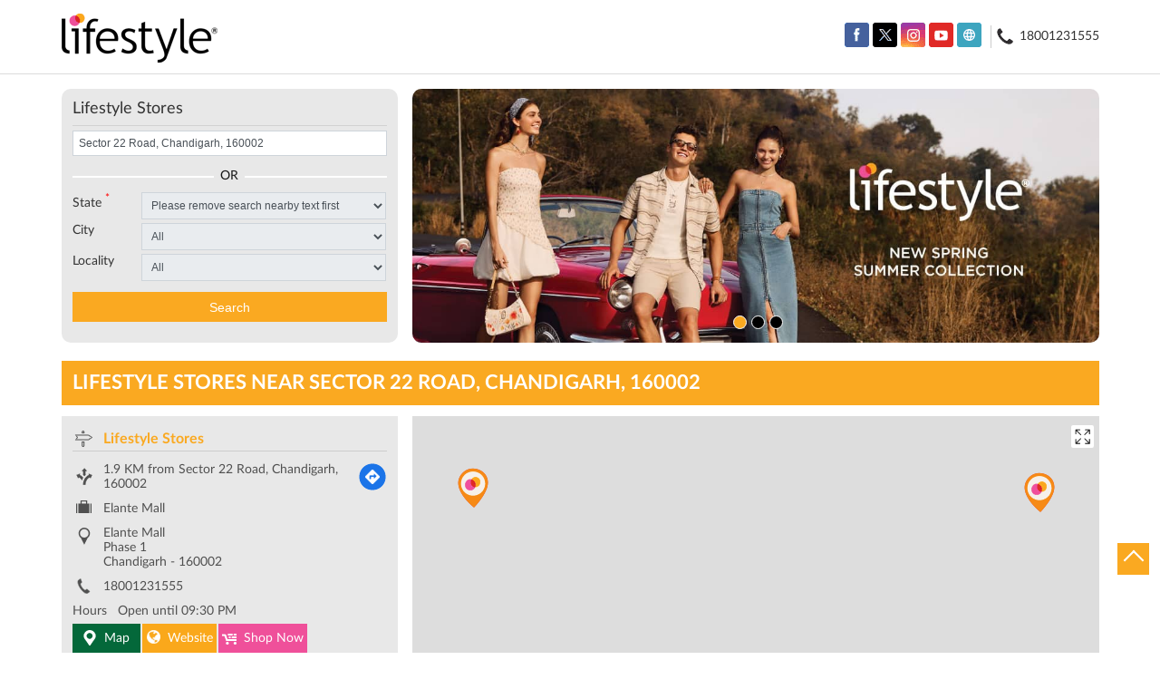

--- FILE ---
content_type: text/html; charset=UTF-8
request_url: https://stores.lifestylestores.com/?search=Sector+22+Road%2C+Chandigarh%2C+160002
body_size: 8394
content:

<!DOCTYPE html><html lang="en"> <head> <script> window.SIdataLayer = [{ 'virtualPagePath': '/storelocator/68710?&%3D%3D&&&search=Sector+22+Road%2C+Chandigarh%2C+160002' }]; </script> <script> !function(a, b, c, d, e){a[d] = a[d] || [], a[d].push({"gtm.start":(new Date).getTime(), event:"gtm.js"}); var f = b.getElementsByTagName(c)[0], g = b.createElement(c), h = "dataLayer" != d?"&l=" + d:""; g.async = !0, g.src = "https://www.googletagmanager.com/gtm.js?id=" + e + h, f.parentNode.insertBefore(g, f)}(window, document, "script", "SIdataLayer", "GTM-NHS568F"); </script> <meta http-equiv="X-UA-Compatible" content="IE=edge" ><meta name="revisit-after" content="1 days" ><meta name="robots" content="index, follow" ><meta name="googlebot" content="index, follow" ><meta name="rating" content="general" ><meta name="resource-type" content="text/html" ><meta name="copyright" content="© Copyright © 2022 RNA Intellectual Property Limited ." ><meta name="distribution" content="Global" ><meta http-equiv="Content-Type" content="text/html; charset=UTF-8" ><link rel="shortcut icon" type="image/png" href="https://cdn4.singleinterface.com/files/outlet/fav_icon/68710/fav_png.png" ><link rel="icon" type="image/png" href="https://cdn4.singleinterface.com/files/outlet/fav_icon/68710/fav_png.png" ><meta name="Author" content="https://stores.lifestylestores.com/" ><meta name="Created By" content="Lifestyle Stores" > <meta name="viewport" content="width=device-width, initial-scale=1.0, minimum-scale=1.0, user-scalable=yes"> <title>Lifestyle Stores Locator | Sector 22 Road, Chandigarh, 160002 | Shopping Centre</title> <meta name="description" content="Find closest Lifestyle Stores store near Sector 22 Road, Chandigarh, 160002. Get accurate store information e.g. address, phone no, map &amp; timings." ><meta name="keywords" content="Lifestyle Stores Address, Lifestyle Stores location, Lifestyle Stores contact, Lifestyle Stores phone number, Lifestyle Stores Direction, Lifestyle Stores Store" ><meta name="geo.position" content="30.729217; 76.769191" ><meta name="geo.placename" content="Lifestyle Stores" ><script>(function(w,d,s,l,i){w[l]=w[l]||[];w[l].push({'gtm.start':
new Date().getTime(),event:'gtm.js'});var f=d.getElementsByTagName(s)[0],
j=d.createElement(s),dl=l!='dataLayer'?'&l='+l:'';j.async=true;j.src=
'https://www.googletagmanager.com/gtm.js?id='+i+dl;f.parentNode.insertBefore(j,f);
})(window,document,'script','dataLayer','GTM-5MJMFGJ');</script><meta http-equiv="x-dns-prefetch-control" content="on"><link href="https://stores.lifestylestores.com/" rel="dns-prefetch"><link href="//cdn4.singleinterface.com" rel="dns-prefetch"><link href="//cdn5.singleinterface.com" rel="dns-prefetch"><link href="//cdn6.singleinterface.com" rel="dns-prefetch"><link href="//csi.gstatic.com" rel="dns-prefetch"><link href="//fonts.googleapis.com" rel="dns-prefetch"><link href="//maps.googleapis.com" rel="dns-prefetch"><link href="//maps.gstatic.com" rel="dns-prefetch"><link href="//maxcdn.bootstrapcdn.com" rel="dns-prefetch"><link href="//www.google-analytics.com" rel="dns-prefetch"><link href="//www.singleinterface.com" rel="dns-prefetch"><link href="//stores.lifestylestores.com" rel="dns-prefetch"><link href="//fonts.gstatic.com" rel="dns-prefetch"> <link href="https://cdn4.singleinterface.com/files/enterprise/opensearch/openSearch_68710.xml" rel="search" title="aaronpk" type="application/opensearchdescription+xml"> <link rel="canonical" href="https://stores.lifestylestores.com"> <link rel="stylesheet" href="https://stores.lifestylestores.com/VendorpageTheme/Enterprise/EThemeForMaster/css/mapmyindia.min.css?v=7.32" > <link rel="stylesheet" href="https://stores.lifestylestores.com/VendorpageTheme/Enterprise/EThemeForMaster/css/locationiq.min.css?v=7.32" media="print" onload="this.media='all'"> <link rel="stylesheet" type="text/css" href="https://stores.lifestylestores.com/VendorpageTheme/Enterprise/EThemeForMasterPro/css/bootstrap.min.css?v=7.32"> <link rel="stylesheet" type="text/css" href="https://stores.lifestylestores.com/VendorpageTheme/Enterprise/EThemeForMasterPro/css/slick.min.css?v=7.32" media="print" onload="this.media='all'"> <link rel="stylesheet" type="text/css" href="https://stores.lifestylestores.com/VendorpageTheme/Enterprise/EThemeForLifestyleUpdated/css/storelocator.min.css?v=7.32"> </head> <body class="ethemeforlifestyleupdated"> <nav class="navbar with-toggleF"> <div class="container"> <div class="navbar-header"> <a class="navbar-brand" target="_self" href="https://stores.lifestylestores.com" title="Lifestyle Stores"> <img src="https://cdn4.singleinterface.com/files/outlet/logo/68710/Lifestyle_logo_png.png" alt="" width=173 height=65 > </a> </div> <div class="mobile-trigger"> <span class="toggle"></span> </div> <div class="navbar-right"> <div class="menu-toggle"> <span class="menu-close"></span> </div> <ul class="list-unstyled navber-links"> <li class="nav-item"> <div class="social-icons"> <a class="sprite-icon social-icon facebook" rel="nofollow noopener noreferrer" href="https://www.facebook.com/318503670217" title="Follow Lifestyle Stores on Facebook" target="_blank" onclick="clickEventGa('store_locator', 'facebook_page_national_url', '68710')" data-track-event-click="Footer social link facebook"></a> <a class="sprite-icon social-icon twitter" rel="nofollow noopener noreferrer" href="https://twitter.com/Lifestyle_Store" title="Follow Lifestyle Stores on Twitter" target="_blank" onclick="clickEventGa('store_locator', 'twitter_handle', '68710')" data-track-event-click="Footer social link twitter"></a> <a class="sprite-icon social-icon instagram" rel="nofollow noopener noreferrer" href="https://www.instagram.com/lifestylestores" title="Follow Lifestyle Stores on Instagram" target="_blank" onclick="clickEventGa('store_locator', 'instagram', '68710')" data-track-event-click="Footer social link Instagram"></a> <a class="sprite-icon social-icon youtube" rel="nofollow noopener noreferrer" href="https://www.youtube.com/user/MyLifestyleStores" title="Follow Lifestyle Stores on Youtube" target="_blank" onclick="clickEventGa('store_locator', 'youtube_channel_url', '68710')" data-track-event-click="Footer social link Youtube"></a> <a class="sprite-icon social-icon websiteurl" rel="nofollow noopener noreferrer" href="https://www.lifestylestores.com/in/en/?utm_source=store_locator&utm_medium=brand_website" title="Brand Website" target="_blank" onclick="clickEventGa('store_locator', 'brand_website', '68710')" data-track-event-click="Footer menu brand website"></a> </div> </li> <li class="nav-item store-phone"> <a class="nav-link" onclick="clickEventGa('store_locator', 'click_to_call', '68710')" href="tel:18001231555"> <span class="sprite-icon intro-icon icn-phone"></span> <span> 18001231555 </span> </a> </li> </ul> </div> </div></nav><section class="banner-section"> <div class="container"> <div class="row gutters-half"> <div class="col-md-12 col-lg-4 left-section"> <div class="search-section"> <h1> Lifestyle Stores </h1> <form action="https://stores.lifestylestores.com" id="SearchByGivenAddress" method="get" accept-charset="utf-8"><ul class="list-unstyled auto-complete-v"> <li class="error-msgs"> <p>Please either enter your nearby locality or select your state first</p> </li> <li class="input-group"> <input name="search" class="input" required="required" placeholder="Search nearby stores by locality, city" title="Search nearby stores by locality, city e.g. Udyog Vihar, Gurgaon. Alternatively, start typing locality and select appropriate result from auto suggestion." type="search" value="Sector 22 Road, Chandigarh, 160002" id="OutletSearch"> </li></ul><ul class="list-unstyled add-or"> <li> <span class="form-add-or">OR</span> </li></ul></form><form action="https://stores.lifestylestores.com" id="OutletStoreLocatorSearchForm" method="get" accept-charset="utf-8"><ul class="list-unstyled search-location"> <li class="input-group"> <label for="customState">State <sup>*</sup></label><select name="stateName" id="customState" class="input" title="Please remove search nearby text first" disabled="disabled"><option value="">Please remove search nearby text first</option><option value="andhra-pradesh">Andhra Pradesh</option><option value="assam">Assam</option><option value="bihar">Bihar</option><option value="chandigarh">Chandigarh</option><option value="chhattisgarh">Chhattisgarh</option><option value="delhi">Delhi</option><option value="gujarat">Gujarat</option><option value="haryana">Haryana</option><option value="jammu-and-kashmir">Jammu And Kashmir</option><option value="karnataka">Karnataka</option><option value="kerala">Kerala</option><option value="madhya-pradesh">Madhya Pradesh</option><option value="maharashtra">Maharashtra</option><option value="odisha">Odisha</option><option value="punjab">Punjab</option><option value="rajasthan">Rajasthan</option><option value="tamil-nadu">Tamil Nadu</option><option value="telangana">Telangana</option><option value="uttar-pradesh">Uttar Pradesh</option><option value="uttarakhand">Uttarakhand</option><option value="west-bengal">West Bengal</option></select> </li> <li class="input-group"> <label for="customCity">City</label><select name="cityName" id="customCity" class="input" title="Please select state first" disabled="disabled"><option value="">Please select state first</option></select> </li> <li class="input-group"> <label for="customLocality">Locality</label><select name="localityName" id="customLocality" class="input" title="Please select city first" disabled="disabled"><option value="">All</option></select> </li> <li class="actions"> <button type="submit" class="btn"> <span class="sprite-icon"></span> <span>Search</span> </button> <a class="btn reset-btn" href="https://stores.lifestylestores.com">Reset</a> </li></ul></form></div> </div> <div class="col-md-12 col-lg-8 right-section"> <div class="cover-banner-section gmc-banner-desktop "> <div class="slider_enterprise_banner_top"> <div> <img fetchpriority="high" loading="eager" decoding="async" src="https://cdn4.singleinterface.com/files/enterprise/coverphoto/68710/1134-x-419-1-1-3-24-02-25-03-00-00.jpg" data-adobe-track-event-name="TRACK_EVENT_BANNER_INTERACTION" data-track-event-component="Banner" data-track-event-uid="N/A" alt="New Spring Summer Collection" title="New Spring Summer Collection" width=1134 height=419 > </div> <div> <img fetchpriority="high" loading="eager" decoding="async" src="https://cdn4.singleinterface.com/files/enterprise/coverphoto/68710/1134-x-419-2-1-3-24-02-25-03-01-27.jpg" data-adobe-track-event-name="TRACK_EVENT_BANNER_INTERACTION" data-track-event-component="Banner" data-track-event-uid="N/A" alt="New Spring Summer Collection" title="New Spring Summer Collection" width=1134 height=419 > </div> <div> <img fetchpriority="high" loading="eager" decoding="async" src="https://cdn4.singleinterface.com/files/enterprise/coverphoto/68710/1134-x-419-3-1-3-24-02-25-03-02-20.jpg" data-adobe-track-event-name="TRACK_EVENT_BANNER_INTERACTION" data-track-event-component="Banner" data-track-event-uid="N/A" alt="New Spring Summer Collection" title="New Spring Summer Collection" width=1134 height=419 > </div> </div></div> <!-- responsive banner --> <div class="cover-banner-section gmc-banner-responsive"> <div class="slider_enterprise_banner_top" id="banner_carousel_bs_res"> <div> <img fetchpriority="high" loading="eager" decoding="async" src="https://cdn4.singleinterface.com/files/enterprise/coverphoto/68710/1134-x-419-1-1-3-24-02-25-03-00-00.jpg" data-adobe-track-event-name="TRACK_EVENT_BANNER_INTERACTION" data-track-event-component="Banner" data-track-event-uid="N/A" alt="New Spring Summer Collection" title="New Spring Summer Collection" width=1134 height=419 > </div> <div> <img fetchpriority="high" loading="eager" decoding="async" src="https://cdn4.singleinterface.com/files/enterprise/coverphoto/68710/1134-x-419-2-1-3-24-02-25-03-01-27.jpg" data-adobe-track-event-name="TRACK_EVENT_BANNER_INTERACTION" data-track-event-component="Banner" data-track-event-uid="N/A" alt="New Spring Summer Collection" title="New Spring Summer Collection" width=1134 height=419 > </div> <div> <img fetchpriority="high" loading="eager" decoding="async" src="https://cdn4.singleinterface.com/files/enterprise/coverphoto/68710/1134-x-419-3-1-3-24-02-25-03-02-21.jpg" data-adobe-track-event-name="TRACK_EVENT_BANNER_INTERACTION" data-track-event-component="Banner" data-track-event-uid="N/A" alt="New Spring Summer Collection" title="New Spring Summer Collection" width=1134 height=419 > </div> </div> </div> </div> </div> </div></section><section class="storelocator-default"> <div class="container"> <div class="row gutters-half"> <div class="col-md-12"> <div class="head-wraper"> <h3 class="section-heading"> Lifestyle Stores Near Sector 22 Road, Chandigarh, 160002 </h3> </div> </div> <div class="col-lg-4 col-md-12"> <div class="outlet-list"> <div class="store-info-box"> <input type="hidden" class="outlet-latitude" value="30.738021" > <input type="hidden" class="outlet-longitude" value="76.7858291" > <ul class="list-unstyled outlet-detail first" > <li class="outlet-name"> <div class="info-icon"> <span class="sprite-icon intro-icon icn-business"></span> </div> <div class="info-text"> <a href="https://stores.lifestylestores.com/lifestyle-stores-elante-mall-shopping-centre-phase-1-chandigarh-68812/Home" title="Lifestyle Stores" onclick="clickEventGa('store_locator', 'website_url', '68710')" data-track-event-business-name="Lifestyle Stores" data-track-event-business-alternate-name="Elante Mall" data-track-event-click="Lifestyle Stores" data-track-event-state="Chandigarh" data-track-event-city="Chandigarh" data-track-event-eacsi="1531"> Lifestyle Stores </a> </div></li> <li class="outlet-distance"> <div class="info-icon"> <span class="sprite-icon intro-icon icn-distance"></span> </div> <div class="info-text"> 1.9 KM from Sector 22 Road, Chandigarh, 160002 </div> <div class="get-direction-link"> <a aria-label="Get Direction" href="https://www.google.com/maps/dir/?api=1&destination=Lifestyle+Stores&destination_place_id=ChIJm0XnK-rsDzkRp5zQfsSDs6Y" rel="noopener noreferrer" target="_blank" onclick="clickEventGa(&#039;store_locator&#039;, &#039;directions&#039;, &#039;68812&#039;)" data-track-event-click="Navigate" data-track-event-business-name="Lifestyle Stores" data-track-event-eacsi="1531"> <span class="common-sprite icn-get-dir-icon"></span> </a> </div> </li> <li> <div class="info-icon"> <span class="sprite-icon intro-icon icn-outlet"></span> </div> <div class="info-text"> Elante Mall </div> </li><li class="outlet-address"> <div class="info-icon"> <span class="sprite-icon intro-icon icn-address"></span> </div> <div class="info-text"> <span>Elante Mall</span><br><span><span>Phase 1</span></span><br><span class='merge-in-next'><span>Chandigarh</span><span> - </span><span>160002</span></span> </div></li><li class="outlet-phone"> <div class="info-icon"> <span class="sprite-icon intro-icon icn-phone"></span> </div> <div class="info-text"> <a onclick="clickEventGa('store_locator', 'click_to_call', '68812')" href="tel:18001231555" data-track-event-business-name="Lifestyle Stores" data-track-event-business-alternate-name="Elante Mall" data-track-event-click="18001231555" data-track-event-state="Chandigarh" data-track-event-city="Chandigarh" data-track-event-eacsi="1531"> 18001231555 </a> </div></li><li class="outlet-timings" id="storelocater_id_68812"> <div class="info-icon"> <span class="sprite-icon intro-icon icn-time"></span> </div> <div class="info-text"> <span>Open until 09:30 PM</span> </div></li><li class="outlet-actions"> <a class="btn btn-call" onclick="clickEventGa('store_locator', 'click_to_call', '68812')" href="tel:18001231555" data-track-event-business-name="Lifestyle Stores" data-track-event-business-alternate-name="Elante Mall" data-track-event-click="call" data-track-event-state="Chandigarh" data-track-event-city="Chandigarh" data-track-event-eacsi="1531"> <span class="sprite-icon outlet-cta icn-phone"></span> <span> Call </span> </a> <a class="btn btn-map" onclick="clickEventGa('store_locator', 'map', '68812')" href="https://stores.lifestylestores.com/lifestyle-stores-elante-mall-shopping-centre-phase-1-chandigarh-68812/Map" data-track-event-business-name="Lifestyle Stores" data-track-event-business-alternate-name="Elante Mall" data-track-event-click="Map" data-track-event-state="Chandigarh" data-track-event-city="Chandigarh" data-track-event-eacsi="1531"> <span class="sprite-icon outlet-cta icn-map"></span> <span> Map </span> </a> <a class="btn btn-website" href="https://stores.lifestylestores.com/lifestyle-stores-elante-mall-shopping-centre-phase-1-chandigarh-68812/Home" onclick="clickEventGa('store_locator', 'website_url', '68812')" data-track-event-business-name="Lifestyle Stores" data-track-event-business-alternate-name="Elante Mall" data-track-event-click="Website" data-track-event-state="Chandigarh" data-track-event-city="Chandigarh" data-track-event-eacsi="1531"> <span class="sprite-icon outlet-cta icn-website"></span> <span> Website </span> </a> <a class="btn btn_shopnow" href="https://stores.lifestylestores.com/lifestyle-stores-elante-mall-shopping-centre-phase-1-chandigarh-68812/Products" onclick="clickEventGa('store_locator', 'store_locator_gmc_product_page', '68812')" data-track-event-business-name="Lifestyle Stores" data-track-event-business-alternate-name="Elante Mall" data-track-event-click="Shop Now" data-track-event-state="Chandigarh" data-track-event-city="Chandigarh" data-track-event-eacsi="1531"> <span class="sprite-icon outlet-cta icn-shopnow"></span> <span> Shop Now </span> </a> <a class="btn btn-direction" href="https://maps.google.com/maps?cid=12012089511091674279" target="_blank" rel="noopener noreferrer" onclick="clickEventGa(&#039;store_locator&#039;, &#039;directions&#039;, &#039;68812&#039;)" data-track-event-click="Navigate"> <span class="sprite-icon outlet-cta icn-direction"></span> <span> Navigate </span> </a> </li> </ul> </div> <div class="store-info-box"> <input type="hidden" class="outlet-latitude" value="30.679911" > <input type="hidden" class="outlet-longitude" value="76.722331" > <ul class="list-unstyled outlet-detail " > <li class="outlet-name"> <div class="info-icon"> <span class="sprite-icon intro-icon icn-business"></span> </div> <div class="info-text"> <a href="https://stores.lifestylestores.com/lifestyle-stores-shopping-centre-sector-67-mohali-283991/Home" title="Lifestyle Stores" onclick="clickEventGa('store_locator', 'website_url', '68710')" data-track-event-business-name="Lifestyle Stores" data-track-event-business-alternate-name="" data-track-event-click="Lifestyle Stores" data-track-event-state="Punjab" data-track-event-city="Mohali" data-track-event-eacsi="1993"> Lifestyle Stores </a> </div></li> <li class="outlet-distance"> <div class="info-icon"> <span class="sprite-icon intro-icon icn-distance"></span> </div> <div class="info-text"> 7.1 KM from Sector 22 Road, Chandigarh, 160002 </div> <div class="get-direction-link"> <a aria-label="Get Direction" href="https://www.google.com/maps/dir/?api=1&destination=Lifestyle+Stores&destination_place_id=ChIJ9x96GXnrDzkR7B54ykX7uS8" rel="noopener noreferrer" target="_blank" onclick="clickEventGa(&#039;store_locator&#039;, &#039;directions&#039;, &#039;283991&#039;)" data-track-event-click="Navigate" data-track-event-business-name="Lifestyle Stores" data-track-event-eacsi="1993"> <span class="common-sprite icn-get-dir-icon"></span> </a> </div> </li><li class="outlet-address"> <div class="info-icon"> <span class="sprite-icon intro-icon icn-address"></span> </div> <div class="info-text"> <span>No CP67, International Airport Road</span><br><span><span>Sector 67</span></span><br><span class='merge-in-next'><span>Mohali</span><span> - </span><span>160062</span></span> </div></li><li class="outlet-phone"> <div class="info-icon"> <span class="sprite-icon intro-icon icn-phone"></span> </div> <div class="info-text"> <a onclick="clickEventGa('store_locator', 'click_to_call', '283991')" href="tel:18001231555" data-track-event-business-name="Lifestyle Stores" data-track-event-business-alternate-name="" data-track-event-click="18001231555" data-track-event-state="Punjab" data-track-event-city="Mohali" data-track-event-eacsi="1993"> 18001231555 </a> </div></li><li class="outlet-timings" id="storelocater_id_283991"> <div class="info-icon"> <span class="sprite-icon intro-icon icn-time"></span> </div> <div class="info-text"> <span>Open until 09:30 PM</span> </div></li><li class="outlet-actions"> <a class="btn btn-call" onclick="clickEventGa('store_locator', 'click_to_call', '283991')" href="tel:18001231555" data-track-event-business-name="Lifestyle Stores" data-track-event-business-alternate-name="" data-track-event-click="call" data-track-event-state="Punjab" data-track-event-city="Mohali" data-track-event-eacsi="1993"> <span class="sprite-icon outlet-cta icn-phone"></span> <span> Call </span> </a> <a class="btn btn-map" onclick="clickEventGa('store_locator', 'map', '283991')" href="https://stores.lifestylestores.com/lifestyle-stores-shopping-centre-sector-67-mohali-283991/Map" data-track-event-business-name="Lifestyle Stores" data-track-event-business-alternate-name="" data-track-event-click="Map" data-track-event-state="Punjab" data-track-event-city="Mohali" data-track-event-eacsi="1993"> <span class="sprite-icon outlet-cta icn-map"></span> <span> Map </span> </a> <a class="btn btn-website" href="https://stores.lifestylestores.com/lifestyle-stores-shopping-centre-sector-67-mohali-283991/Home" onclick="clickEventGa('store_locator', 'website_url', '283991')" data-track-event-business-name="Lifestyle Stores" data-track-event-business-alternate-name="" data-track-event-click="Website" data-track-event-state="Punjab" data-track-event-city="Mohali" data-track-event-eacsi="1993"> <span class="sprite-icon outlet-cta icn-website"></span> <span> Website </span> </a> <a class="btn btn-direction" href="https://maps.google.com/maps?cid=3439056067642269420" target="_blank" rel="noopener noreferrer" onclick="clickEventGa(&#039;store_locator&#039;, &#039;directions&#039;, &#039;283991&#039;)" data-track-event-click="Navigate"> <span class="sprite-icon outlet-cta icn-direction"></span> <span> Navigate </span> </a> </li> </ul> </div> <div class="store-info-box"> <input type="hidden" class="outlet-latitude" value="30.738771" > <input type="hidden" class="outlet-longitude" value="76.678562" > <ul class="list-unstyled outlet-detail " > <li class="outlet-name"> <div class="info-icon"> <span class="sprite-icon intro-icon icn-business"></span> </div> <div class="info-text"> <a href="https://stores.lifestylestores.com/lifestyle-stores-vr-punjab-shopping-centre-mohali-kharar-road-fatehgarh-sahib-68806/Home" title="Lifestyle Stores" onclick="clickEventGa('store_locator', 'website_url', '68710')" data-track-event-business-name="Lifestyle Stores" data-track-event-business-alternate-name="VR Punjab" data-track-event-click="Lifestyle Stores" data-track-event-state="Punjab" data-track-event-city="Fatehgarh Sahib" data-track-event-eacsi="1512"> Lifestyle Stores </a> </div></li> <li class="outlet-distance"> <div class="info-icon"> <span class="sprite-icon intro-icon icn-distance"></span> </div> <div class="info-text"> 8.7 KM from Sector 22 Road, Chandigarh, 160002 </div> <div class="get-direction-link"> <a aria-label="Get Direction" href="https://www.google.com/maps/dir/?api=1&destination=Lifestyle+Stores&destination_place_id=ChIJryFh08jvDzkRzV3q7rz9CWU" rel="noopener noreferrer" target="_blank" onclick="clickEventGa(&#039;store_locator&#039;, &#039;directions&#039;, &#039;68806&#039;)" data-track-event-click="Navigate" data-track-event-business-name="Lifestyle Stores" data-track-event-eacsi="1512"> <span class="common-sprite icn-get-dir-icon"></span> </a> </div> </li> <li> <div class="info-icon"> <span class="sprite-icon intro-icon icn-outlet"></span> </div> <div class="info-text"> VR Punjab </div> </li><li class="outlet-address"> <div class="info-icon"> <span class="sprite-icon intro-icon icn-address"></span> </div> <div class="info-text"> <span>North Country Mall, NH 21</span><br><span><span>Mohali Kharar Road</span></span><br><span class='merge-in-next'><span>Fatehgarh Sahib</span><span> - </span><span>140307</span></span> </div></li><li class="outlet-phone"> <div class="info-icon"> <span class="sprite-icon intro-icon icn-phone"></span> </div> <div class="info-text"> <a onclick="clickEventGa('store_locator', 'click_to_call', '68806')" href="tel:18001231555" data-track-event-business-name="Lifestyle Stores" data-track-event-business-alternate-name="VR Punjab" data-track-event-click="18001231555" data-track-event-state="Punjab" data-track-event-city="Fatehgarh Sahib" data-track-event-eacsi="1512"> 18001231555 </a> </div></li><li class="outlet-timings" id="storelocater_id_68806"> <div class="info-icon"> <span class="sprite-icon intro-icon icn-time"></span> </div> <div class="info-text"> <span>Open until 09:30 PM</span> </div></li><li class="outlet-actions"> <a class="btn btn-call" onclick="clickEventGa('store_locator', 'click_to_call', '68806')" href="tel:18001231555" data-track-event-business-name="Lifestyle Stores" data-track-event-business-alternate-name="VR Punjab" data-track-event-click="call" data-track-event-state="Punjab" data-track-event-city="Fatehgarh Sahib" data-track-event-eacsi="1512"> <span class="sprite-icon outlet-cta icn-phone"></span> <span> Call </span> </a> <a class="btn btn-map" onclick="clickEventGa('store_locator', 'map', '68806')" href="https://stores.lifestylestores.com/lifestyle-stores-vr-punjab-shopping-centre-mohali-kharar-road-fatehgarh-sahib-68806/Map" data-track-event-business-name="Lifestyle Stores" data-track-event-business-alternate-name="VR Punjab" data-track-event-click="Map" data-track-event-state="Punjab" data-track-event-city="Fatehgarh Sahib" data-track-event-eacsi="1512"> <span class="sprite-icon outlet-cta icn-map"></span> <span> Map </span> </a> <a class="btn btn-website" href="https://stores.lifestylestores.com/lifestyle-stores-vr-punjab-shopping-centre-mohali-kharar-road-fatehgarh-sahib-68806/Home" onclick="clickEventGa('store_locator', 'website_url', '68806')" data-track-event-business-name="Lifestyle Stores" data-track-event-business-alternate-name="VR Punjab" data-track-event-click="Website" data-track-event-state="Punjab" data-track-event-city="Fatehgarh Sahib" data-track-event-eacsi="1512"> <span class="sprite-icon outlet-cta icn-website"></span> <span> Website </span> </a> <a class="btn btn_shopnow" href="https://stores.lifestylestores.com/lifestyle-stores-vr-punjab-shopping-centre-mohali-kharar-road-fatehgarh-sahib-68806/Products" onclick="clickEventGa('store_locator', 'store_locator_gmc_product_page', '68806')" data-track-event-business-name="Lifestyle Stores" data-track-event-business-alternate-name="VR Punjab" data-track-event-click="Shop Now" data-track-event-state="Punjab" data-track-event-city="Fatehgarh Sahib" data-track-event-eacsi="1512"> <span class="sprite-icon outlet-cta icn-shopnow"></span> <span> Shop Now </span> </a> <a class="btn btn-direction" href="https://maps.google.com/maps?cid=7280629260525133261" target="_blank" rel="noopener noreferrer" onclick="clickEventGa(&#039;store_locator&#039;, &#039;directions&#039;, &#039;68806&#039;)" data-track-event-click="Navigate"> <span class="sprite-icon outlet-cta icn-direction"></span> <span> Navigate </span> </a> </li> </ul> </div> </div> </div> <div class="col-lg-8 col-md-12"> <div id="map"></div> </div> </div> <div class="row"> <div class="col-sm-12"> <ul class="pagination "> </ul> </div> </div> </div></section><footer> <div class="location-list"> <div class="container"> <div class="row"> <div class="col-sm-12"> <ul class="list-unstyled"> <li class="colon">States we are present in</li> <li class="statelist"> <a href="https://stores.lifestylestores.com/location/andhra-pradesh" onclick="clickEventGa('store_locator', 'bd_state', '68710')">Andhra Pradesh</a><a href="https://stores.lifestylestores.com/location/assam" onclick="clickEventGa('store_locator', 'bd_state', '68710')">Assam</a><a href="https://stores.lifestylestores.com/location/bihar" onclick="clickEventGa('store_locator', 'bd_state', '68710')">Bihar</a><a href="https://stores.lifestylestores.com/location/chandigarh" onclick="clickEventGa('store_locator', 'bd_state', '68710')">Chandigarh</a><a href="https://stores.lifestylestores.com/location/chhattisgarh" onclick="clickEventGa('store_locator', 'bd_state', '68710')">Chhattisgarh</a><span class='d-none' id='jsLocationExpand'><a href="https://stores.lifestylestores.com/location/delhi" onclick="clickEventGa('store_locator', 'bd_state', '68710')">Delhi</a><a href="https://stores.lifestylestores.com/location/gujarat" onclick="clickEventGa('store_locator', 'bd_state', '68710')">Gujarat</a><a href="https://stores.lifestylestores.com/location/haryana" onclick="clickEventGa('store_locator', 'bd_state', '68710')">Haryana</a><a href="https://stores.lifestylestores.com/location/jammu-and-kashmir" onclick="clickEventGa('store_locator', 'bd_state', '68710')">Jammu And Kashmir</a><a href="https://stores.lifestylestores.com/location/karnataka" onclick="clickEventGa('store_locator', 'bd_state', '68710')">Karnataka</a><a href="https://stores.lifestylestores.com/location/kerala" onclick="clickEventGa('store_locator', 'bd_state', '68710')">Kerala</a><a href="https://stores.lifestylestores.com/location/madhya-pradesh" onclick="clickEventGa('store_locator', 'bd_state', '68710')">Madhya Pradesh</a><a href="https://stores.lifestylestores.com/location/maharashtra" onclick="clickEventGa('store_locator', 'bd_state', '68710')">Maharashtra</a><a href="https://stores.lifestylestores.com/location/odisha" onclick="clickEventGa('store_locator', 'bd_state', '68710')">Odisha</a><a href="https://stores.lifestylestores.com/location/punjab" onclick="clickEventGa('store_locator', 'bd_state', '68710')">Punjab</a><a href="https://stores.lifestylestores.com/location/rajasthan" onclick="clickEventGa('store_locator', 'bd_state', '68710')">Rajasthan</a><a href="https://stores.lifestylestores.com/location/tamil-nadu" onclick="clickEventGa('store_locator', 'bd_state', '68710')">Tamil Nadu</a><a href="https://stores.lifestylestores.com/location/telangana" onclick="clickEventGa('store_locator', 'bd_state', '68710')">Telangana</a><a href="https://stores.lifestylestores.com/location/uttar-pradesh" onclick="clickEventGa('store_locator', 'bd_state', '68710')">Uttar Pradesh</a><a href="https://stores.lifestylestores.com/location/uttarakhand" onclick="clickEventGa('store_locator', 'bd_state', '68710')">Uttarakhand</a><a href="https://stores.lifestylestores.com/location/west-bengal" onclick="clickEventGa('store_locator', 'bd_state', '68710')">West Bengal</a></span> <span class="view-more jsExpand" data-target-area="#jsLocationExpand">View More...</span> </li> </ul> </div> </div> </div> </div> <div class="brand-footer"> <div class="container"> <div class="row"> <div class="col-md-12 col-lg-6"> <h2 class="copyright"><span>© 2022 RNA Intellectual Property Limited .</span></h2> </div> </div> </div> </div></footer><!-- Load Facebook SDK for JavaScript --><div id="fb-root"></div><!-- Your Chat Plugin code --><div class="fb-customerchat"
attribution="setup_tool"
page_id="318503670217"
ref="LIFESTYLESTORES"
logged_in_greeting="Hi! Chat to Get a Voucher to Shop in-Stores & Online!"
logged_out_greeting="Hi! Chat to Get a Voucher to Shop in-Stores & Online!"></div><div class="scrollTop"> <span id="scroll" title="Scroll to Top" class="top-to-bck-store"> <span></span> </span></div> <div class="chatwithcharmenu"> <div class="chatwithus ext-link"> </div> </div> <input class="mapInfoWindowContentJsonEncoded" type="hidden" value='[&quot;&lt;div class=\&quot;info-window-popup\&quot;&gt;\n &lt;div class=\&quot;info-window-header\&quot;&gt;\n &lt;span class=\&quot;logo-icon-store\&quot;&gt;&lt;\/span&gt;\n &lt;span&gt;Lifestyle Stores&lt;\/span&gt;\n &lt;\/div&gt;\n &lt;div class=\&quot;info-window-content\&quot;&gt;\n\n \n \n&lt;div class=\&quot;info-window-item\&quot;&gt;Elante Mall &lt;\/div&gt;\n&lt;div class=\&quot;info-window-item\&quot;&gt;Phase 1 &lt;\/div&gt;\n&lt;div class=\&quot;info-window-item\&quot;&gt;Chandigarh - 160002 &lt;\/div&gt;\n&lt;div class=\&quot;info-window-item\&quot;&gt; &lt;\/div&gt;\n &lt;div class=\&quot;info-window-item\&quot;&gt;\n 18001231555 &lt;\/div&gt;\n\n \n &lt;div class=\&quot;info-window-item timeShow\&quot;&gt;\n Closed for the day &lt;\/div&gt;\n\n &lt;div class=\&quot;info-window-item\&quot;&gt;\n \n\n &lt;\/div&gt;\n \n &lt;div class=\&quot;outlet-actions\&quot;&gt;\n &lt;a class=\&quot;btn btn-map\&quot; href=\&quot;https:\/\/stores.lifestylestores.com\/lifestyle-stores-elante-mall-shopping-centre-phase-1-chandigarh-68812\/Map\&quot; onclick=\&quot;clickEventGa(&amp;#039;store_locator&amp;#039;, &amp;#039;map&amp;#039;, &amp;#039;68812&amp;#039;)\&quot; data-track-event-click=\&quot;Map\&quot; data-track-event-business-name=\&quot;Lifestyle Stores\&quot; data-track-event-business-alternate-name=\&quot;Elante Mall\&quot; data-track-event-state=\&quot;Chandigarh\&quot; data-track-event-city=\&quot;Chandigarh\&quot;&gt;\n &lt;span class=\&quot;sprite-icon outlet-cta icn-map\&quot;&gt;&lt;\/span&gt;\n &lt;span&gt;Map&lt;\/span&gt;\n &lt;\/a&gt;\n \n &lt;a class=\&quot;btn btn-website\&quot; href=\&quot;https:\/\/stores.lifestylestores.com\/lifestyle-stores-elante-mall-shopping-centre-phase-1-chandigarh-68812\/Home\&quot; onclick=\&quot;clickEventGa(&amp;#039;store_locator&amp;#039;, &amp;#039;website_url&amp;#039;, &amp;#039;68812&amp;#039;)\&quot; data-track-event-click=\&quot;Website\&quot; data-track-event-business-name=\&quot;Lifestyle Stores\&quot; data-track-event-business-alternate-name=\&quot;Elante Mall\&quot; data-track-event-state=\&quot;Chandigarh\&quot; data-track-event-city=\&quot;Chandigarh\&quot;&gt;\n &lt;span class=\&quot;sprite-icon outlet-cta icn-website\&quot;&gt;&lt;\/span&gt;\n &lt;span&gt;Website&lt;\/span&gt;\n &lt;\/a&gt;\n &lt;a class=\&quot;btn btn-direction\&quot; href=\&quot;https:\/\/maps.google.com\/maps?cid=12012089511091674279\&quot; target=\&quot;_blank\&quot; rel=\&quot;noopener noreferrer\&quot; onclick=\&quot;clickEventGa(&amp;#039;store_locator&amp;#039;, &amp;#039;directions&amp;#039;, &amp;#039;68812&amp;#039;)\&quot; data-track-event-click=\&quot;Navigate\&quot;&gt;\n &lt;span class=\&quot;sprite-icon outlet-cta icn-direction\&quot;&gt;&lt;\/span&gt;\n &lt;span&gt;\n Navigate &lt;\/span&gt;\n &lt;\/a&gt;\n &lt;\/div&gt;\n &lt;\/div&gt;\n&lt;\/div&gt;\n&quot;,&quot;&lt;div class=\&quot;info-window-popup\&quot;&gt;\n &lt;div class=\&quot;info-window-header\&quot;&gt;\n &lt;span class=\&quot;logo-icon-store\&quot;&gt;&lt;\/span&gt;\n &lt;span&gt;Lifestyle Stores&lt;\/span&gt;\n &lt;\/div&gt;\n &lt;div class=\&quot;info-window-content\&quot;&gt;\n\n \n \n&lt;div class=\&quot;info-window-item\&quot;&gt;No CP67, International Airport Road &lt;\/div&gt;\n&lt;div class=\&quot;info-window-item\&quot;&gt;Sector 67 &lt;\/div&gt;\n&lt;div class=\&quot;info-window-item\&quot;&gt;Mohali - 160062 &lt;\/div&gt;\n&lt;div class=\&quot;info-window-item\&quot;&gt; &lt;\/div&gt;\n &lt;div class=\&quot;info-window-item\&quot;&gt;\n 18001231555 &lt;\/div&gt;\n\n \n &lt;div class=\&quot;info-window-item timeShow\&quot;&gt;\n Closed for the day &lt;\/div&gt;\n\n &lt;div class=\&quot;info-window-item\&quot;&gt;\n \n\n &lt;\/div&gt;\n \n &lt;div class=\&quot;outlet-actions\&quot;&gt;\n &lt;a class=\&quot;btn btn-map\&quot; href=\&quot;https:\/\/stores.lifestylestores.com\/lifestyle-stores-shopping-centre-sector-67-mohali-283991\/Map\&quot; onclick=\&quot;clickEventGa(&amp;#039;store_locator&amp;#039;, &amp;#039;map&amp;#039;, &amp;#039;283991&amp;#039;)\&quot; data-track-event-click=\&quot;Map\&quot; data-track-event-business-name=\&quot;Lifestyle Stores\&quot; data-track-event-business-alternate-name=\&quot;\&quot; data-track-event-state=\&quot;Punjab\&quot; data-track-event-city=\&quot;Mohali\&quot;&gt;\n &lt;span class=\&quot;sprite-icon outlet-cta icn-map\&quot;&gt;&lt;\/span&gt;\n &lt;span&gt;Map&lt;\/span&gt;\n &lt;\/a&gt;\n \n &lt;a class=\&quot;btn btn-website\&quot; href=\&quot;https:\/\/stores.lifestylestores.com\/lifestyle-stores-shopping-centre-sector-67-mohali-283991\/Home\&quot; onclick=\&quot;clickEventGa(&amp;#039;store_locator&amp;#039;, &amp;#039;website_url&amp;#039;, &amp;#039;283991&amp;#039;)\&quot; data-track-event-click=\&quot;Website\&quot; data-track-event-business-name=\&quot;Lifestyle Stores\&quot; data-track-event-business-alternate-name=\&quot;\&quot; data-track-event-state=\&quot;Punjab\&quot; data-track-event-city=\&quot;Mohali\&quot;&gt;\n &lt;span class=\&quot;sprite-icon outlet-cta icn-website\&quot;&gt;&lt;\/span&gt;\n &lt;span&gt;Website&lt;\/span&gt;\n &lt;\/a&gt;\n &lt;a class=\&quot;btn btn-direction\&quot; href=\&quot;https:\/\/maps.google.com\/maps?cid=3439056067642269420\&quot; target=\&quot;_blank\&quot; rel=\&quot;noopener noreferrer\&quot; onclick=\&quot;clickEventGa(&amp;#039;store_locator&amp;#039;, &amp;#039;directions&amp;#039;, &amp;#039;283991&amp;#039;)\&quot; data-track-event-click=\&quot;Navigate\&quot;&gt;\n &lt;span class=\&quot;sprite-icon outlet-cta icn-direction\&quot;&gt;&lt;\/span&gt;\n &lt;span&gt;\n Navigate &lt;\/span&gt;\n &lt;\/a&gt;\n &lt;\/div&gt;\n &lt;\/div&gt;\n&lt;\/div&gt;\n&quot;,&quot;&lt;div class=\&quot;info-window-popup\&quot;&gt;\n &lt;div class=\&quot;info-window-header\&quot;&gt;\n &lt;span class=\&quot;logo-icon-store\&quot;&gt;&lt;\/span&gt;\n &lt;span&gt;Lifestyle Stores&lt;\/span&gt;\n &lt;\/div&gt;\n &lt;div class=\&quot;info-window-content\&quot;&gt;\n\n \n \n&lt;div class=\&quot;info-window-item\&quot;&gt;North Country Mall, NH 21 &lt;\/div&gt;\n&lt;div class=\&quot;info-window-item\&quot;&gt;Mohali Kharar Road &lt;\/div&gt;\n&lt;div class=\&quot;info-window-item\&quot;&gt;Fatehgarh Sahib - 140307 &lt;\/div&gt;\n&lt;div class=\&quot;info-window-item\&quot;&gt; &lt;\/div&gt;\n &lt;div class=\&quot;info-window-item\&quot;&gt;\n 18001231555 &lt;\/div&gt;\n\n \n &lt;div class=\&quot;info-window-item timeShow\&quot;&gt;\n Closed for the day &lt;\/div&gt;\n\n &lt;div class=\&quot;info-window-item\&quot;&gt;\n \n\n &lt;\/div&gt;\n \n &lt;div class=\&quot;outlet-actions\&quot;&gt;\n &lt;a class=\&quot;btn btn-map\&quot; href=\&quot;https:\/\/stores.lifestylestores.com\/lifestyle-stores-vr-punjab-shopping-centre-mohali-kharar-road-fatehgarh-sahib-68806\/Map\&quot; onclick=\&quot;clickEventGa(&amp;#039;store_locator&amp;#039;, &amp;#039;map&amp;#039;, &amp;#039;68806&amp;#039;)\&quot; data-track-event-click=\&quot;Map\&quot; data-track-event-business-name=\&quot;Lifestyle Stores\&quot; data-track-event-business-alternate-name=\&quot;VR Punjab\&quot; data-track-event-state=\&quot;Punjab\&quot; data-track-event-city=\&quot;Fatehgarh Sahib\&quot;&gt;\n &lt;span class=\&quot;sprite-icon outlet-cta icn-map\&quot;&gt;&lt;\/span&gt;\n &lt;span&gt;Map&lt;\/span&gt;\n &lt;\/a&gt;\n \n &lt;a class=\&quot;btn btn-website\&quot; href=\&quot;https:\/\/stores.lifestylestores.com\/lifestyle-stores-vr-punjab-shopping-centre-mohali-kharar-road-fatehgarh-sahib-68806\/Home\&quot; onclick=\&quot;clickEventGa(&amp;#039;store_locator&amp;#039;, &amp;#039;website_url&amp;#039;, &amp;#039;68806&amp;#039;)\&quot; data-track-event-click=\&quot;Website\&quot; data-track-event-business-name=\&quot;Lifestyle Stores\&quot; data-track-event-business-alternate-name=\&quot;VR Punjab\&quot; data-track-event-state=\&quot;Punjab\&quot; data-track-event-city=\&quot;Fatehgarh Sahib\&quot;&gt;\n &lt;span class=\&quot;sprite-icon outlet-cta icn-website\&quot;&gt;&lt;\/span&gt;\n &lt;span&gt;Website&lt;\/span&gt;\n &lt;\/a&gt;\n &lt;a class=\&quot;btn btn-direction\&quot; href=\&quot;https:\/\/maps.google.com\/maps?cid=7280629260525133261\&quot; target=\&quot;_blank\&quot; rel=\&quot;noopener noreferrer\&quot; onclick=\&quot;clickEventGa(&amp;#039;store_locator&amp;#039;, &amp;#039;directions&amp;#039;, &amp;#039;68806&amp;#039;)\&quot; data-track-event-click=\&quot;Navigate\&quot;&gt;\n &lt;span class=\&quot;sprite-icon outlet-cta icn-direction\&quot;&gt;&lt;\/span&gt;\n &lt;span&gt;\n Navigate &lt;\/span&gt;\n &lt;\/a&gt;\n &lt;\/div&gt;\n &lt;\/div&gt;\n&lt;\/div&gt;\n&quot;]' > <input class="mapMarkerJsonEncoded" type="hidden" value='[["Lifestyle Stores, Phase 1, Chandigarh","30.738021","76.7858291","https:\/\/stores.lifestylestores.com\/VendorpageTheme\/Enterprise\/EThemeForLifestyleUpdated\/images\/map-icon.png"],["Lifestyle Stores, Sector 67, Mohali","30.679911","76.722331","https:\/\/stores.lifestylestores.com\/VendorpageTheme\/Enterprise\/EThemeForLifestyleUpdated\/images\/map-icon.png"],["Lifestyle Stores, Mohali Kharar Road, Fatehgarh Sahib","30.738771","76.678562","https:\/\/stores.lifestylestores.com\/VendorpageTheme\/Enterprise\/EThemeForLifestyleUpdated\/images\/map-icon.png"]]' ><input class="countOutlet" type="hidden" value='3' ><input class="unableToFindLocationMsg" type="hidden" value="We are unable to detect your current location. Please ensure that you have allowed location tracking for this site." ><input class="canAskToShareLocation" type="hidden" value="" ><input class="storeLocatorUrl" type="hidden" value="https://stores.lifestylestores.com" ><input class="queryStringData" type="hidden" value="" ><!-- <input class="defaultqueryStringData" type="hidden" value="" > --><input class="mapMarkerJsonEncoded" type="hidden" value='[["Lifestyle Stores, Phase 1, Chandigarh","30.738021","76.7858291","https:\/\/stores.lifestylestores.com\/VendorpageTheme\/Enterprise\/EThemeForLifestyleUpdated\/images\/map-icon.png"],["Lifestyle Stores, Sector 67, Mohali","30.679911","76.722331","https:\/\/stores.lifestylestores.com\/VendorpageTheme\/Enterprise\/EThemeForLifestyleUpdated\/images\/map-icon.png"],["Lifestyle Stores, Mohali Kharar Road, Fatehgarh Sahib","30.738771","76.678562","https:\/\/stores.lifestylestores.com\/VendorpageTheme\/Enterprise\/EThemeForLifestyleUpdated\/images\/map-icon.png"]]' ><input class="mapIconUrl" type="hidden" value='https://stores.lifestylestores.com/VendorpageTheme/Enterprise/EThemeForLifestyleUpdated/images/map-icon.png' ><input class="mapIconLoaderUrl" type="hidden" value='https://stores.lifestylestores.com/VendorpageTheme/Enterprise/EThemeForLifestyleUpdated/images/map-icon-loader.gif' ><input class="jsStoreLocatorView" type="hidden" value='default' ><input class="jsStoreLocatorMapIcon" type="hidden" value='https://stores.lifestylestores.com/VendorpageTheme/Enterprise/EThemeForLifestyleUpdated/images/map-view-icons/m' ><input class="jsFileToIncludeMarkerCluster" type="hidden" value='https://developers.google.com/maps/documentation/javascript/examples/markerclusterer/m' ><input class="jsCanScrollToOutletList" type="hidden" value='1' ><input class="jsMapKeys" type="hidden" value='1' ><input class="jsMapViewData" type="hidden" value='' ><input id="jsCurrentPageControllerAction" type="hidden" value="js/enterprises-store_locator" ><input id="jsSiteRedirectFlag" type="hidden" value="1" ><input id="jsLiveWebsiteUrl" type="hidden" value="https://stores.lifestylestores.com/" ><input id="jsSiWebsiteUrl" type="hidden" value="https://stores.lifestylestores.com/" ><input id="jsMasterOutletId" type="hidden" value="68710" ><input id="jsProductId" type="hidden" value="" ><input id="jsCategoryId" type="hidden" value="" ><input id="jsOfferId" type="hidden" value="" ><input id="jsPageName" type="hidden" value="store_locator" ><input id="jsPageNameMd5" type="hidden" value="da2b534385b751f3fb550c43198dc87c" ><input id="jsGeoServiceProvider" type="hidden" value="locationiq" > <input id="jsTrackingPageUrl" type="hidden" value="https://stores.lifestylestores.com/sendTrackingInfo.php" ><input id="jsMsgGeolocationNotSupported" type="hidden" value="Geolocation is not supported by this browser." ><input id="jsWebsiteHostedOnClientSide" type="hidden" value="0" ><input id="jsSearchType" type="hidden" value="custom_and_advance_vertical" ><input id="jsMapServiceProvider" type="hidden" value="mapmyindia" ><input id="jsThemeDir" type="hidden" value="ethemeforlifestyleupdated" ><input id="jsIdeaAppSucessfulMsg" type="hidden" value="SMS sent." ><input id="jsBannerAndOfferAvailableStatus" type="hidden" value="" ><input id="jsGoogleMapApiKey" type="hidden" value="4rpnrvv2e93iqeg3qcdr8878nbqur9q7" ><input id="jsMapMyIndiaApiKey" type="hidden" value="4rpnrvv2e93iqeg3qcdr8878nbqur9q7" ><input id="jsLocalityEnablePlaceHolder" type="hidden" value="e.g. Connaught Place" ><input id="jsLocalityEnableTitle" type="hidden" value="Please enter locality e.g. Connaught Place" ><input id="jsLocalityDisablePlaceHolder" type="hidden" value="Please select city first" ><input id="jsRadiusEnableStatus" type="hidden" value="Please select radius" ><input id="jsRadiusDisableStatus" type="hidden" value="Please enter locality first" ><input id="jsCityDisableStatus" type="hidden" value="Please select state first" ><input id="jsStateEnableStatus" type="hidden" value="All" ><input id="jsStateEnableTitleStatus" type="hidden" value="Please select state" ><input id="jsIsResponsive" type="hidden" value="0" ><input id="jsCityEableStatus" type="hidden" value="Please select city" ><input id="jsStateDisableStatus" type="hidden" value="Please remove search nearby text first" ><input id="jsBannersCount" type="hidden" value="0" ><input id="jsOfferCount" type="hidden" value="0" ><input id="jsContactUsPageDoWeNeedToResetCaptcha" type="hidden" value="1" ><input id="jsSearchSelectedState" type="hidden" value="" ><input id="jsSearchSelectedCity" type="hidden" value="" ><input id="jsSearchSelectedLocality" type="hidden" value="" ><input id="jsCurrentThemeMasterOutletid" type="hidden" value="68710" ><input id="jsLoadRecaptcha" type="hidden" value=""> <input id="jsCanUseLatestUrlPatternForStoreLocatorPage" type="hidden" value="1" ><input id="jsCanDisplayInfoWindowOnMicrositePages" type="hidden" value="true" ><input id="jsOffersCarsoule" type="hidden" value='3' ><input id="can_skip_sms" type="hidden" value='0' ><input id="gtm_layer_data" type="hidden" value='' ><input id="qrRedirectPageUrl" type="hidden" value="https://stores.lifestylestores.com//scan-for-actions?utm_source=branch_locator&utm_medium=qr_scan" ><input id="is_cookie_accepted" type="hidden" value='' ><input id="jsActualClientStoreId" type="hidden" value='NA' ><input id="jsEnableLocationVicinity" type="hidden" value='' ><!-- --> <input id="jsTrackingSaveDb" type="hidden" value='1' > <input id="jsCountryCode" type="hidden" value="IN" ><input id="jsStateId" type="hidden" value="" ><input id="jsCityId" type="hidden" value="" ><input id="jsEnterpriseClientStoreId" type="hidden" value="" ><input id="jsCoverPhotoBannerLimit" type="hidden" value="4" ><input id="jsIsCurrentWebsiteResponsive" type="hidden" value="0" > <input id="jsEnableAjaxCoverPhotos" type="hidden" value='1' ><script src="https://stores.lifestylestores.com/VendorpageTheme/Enterprise/EThemeForMasterPro/js/jquery-3.5.1.min.js?v=2.69"></script><script src="https://stores.lifestylestores.com/VendorpageTheme/Enterprise/EThemeForMasterPro/js/slick.min.js?v=2.69"></script><!--[if lt IE 9]> <meta http-equiv="X-UA-Compatible" content="IE=edge"> <script src="https://oss.maxcdn.com/html5shiv/3.7.2/html5shiv.min.js"></script> <script src="https://oss.maxcdn.com/respond/1.4.2/respond.min.js"></script><![endif]--><script defer src="https://stores.lifestylestores.com/VendorpageTheme/Enterprise/EThemeForLifestyleUpdated/js/enterprises-common.min.js?v=2.69"></script><script defer src="https://stores.lifestylestores.com/VendorpageTheme/Enterprise/EThemeForMasterPro/js/common.min.js?v=2.69"></script> <script defer src="https://stores.lifestylestores.com/VendorpageTheme/Enterprise/EThemeForMasterPro/js/enterprises-store_locator.min.js?v=2.69"></script> <script defer src="https://stores.lifestylestores.com/VendorpageTheme/Enterprise/EThemeForMasterPro/js/enterprises-business_hours.min.js?v=2.69"></script> <script defer src="https://stores.lifestylestores.com/VendorpageTheme/Enterprise/EThemeForMasterPro/js/custom_and_advance_vertical.min.js?v=2.69"></script> <script defer src="https://stores.lifestylestores.com/VendorpageTheme/Enterprise/EThemeForMaster/js/enterprises-mapmyindia-updated.min.js?v=2.69"></script> <script defer src="https://stores.lifestylestores.com/VendorpageTheme/Enterprise/EThemeForMaster/js/enterprises-locationiq-autocomplete.min.js?v=2.69"></script> <script defer src="https://stores.lifestylestores.com/VendorpageTheme/Enterprise/EThemeForMasterPro/js/enterprises-gtm_datalayer.min.js?v=2.69"></script> <script defer src="https://stores.lifestylestores.com/VendorpageTheme/Enterprise/EThemeForMaster/js/enterprises-capture-tracking.min.js?v=2.69"></script> <script type="application/ld+json">[{"@type":"WebSite","url":"https:\/\/stores.lifestylestores.com\/","potentialAction":{"@type":"SearchAction","target":"https:\/\/stores.lifestylestores.com\/?search={search_term_string}","query-input":"required name=search_term_string"},"@context":"https:\/\/schema.org"},{"@type":"BreadcrumbList","itemListElement":[{"@type":"ListItem","position":1,"item":{"@id":"https:\/\/stores.lifestylestores.com","name":"Home"}},{"@type":"ListItem","position":2,"item":{"@id":"https:\/\/stores.lifestylestores.com\/?search=Sector+22+Road%2C+Chandigarh%2C+160002","name":"Sector 22 Road, Chandigarh, 160002"}}],"@context":"https:\/\/schema.org"},{"@context":"https:\/\/schema.org","@type":"ItemList","itemListElement":[{"@type":"ListItem","position":1,"url":"https:\/\/stores.lifestylestores.com\/lifestyle-stores-elante-mall-shopping-centre-phase-1-chandigarh-68812\/Home"},{"@type":"ListItem","position":2,"url":"https:\/\/stores.lifestylestores.com\/lifestyle-stores-shopping-centre-sector-67-mohali-283991\/Home"},{"@type":"ListItem","position":3,"url":"https:\/\/stores.lifestylestores.com\/lifestyle-stores-vr-punjab-shopping-centre-mohali-kharar-road-fatehgarh-sahib-68806\/Home"}]},{"@type":"Organization","name":"Lifestyle Stores","url":"https:\/\/stores.lifestylestores.com","brand":{"@type":"Brand","name":"Lifestyle Stores","logo":{"@context":"https:\/\/schema.org","@type":"ImageObject","url":"https:\/\/stores.lifestylestores.com\/files\/outlet\/logo\/68710\/resized-112-112.jpg","name":"LOGO - Lifestyle Stores","height":"112","width":"112"}},"mainEntityOfPage":{"@type":"WebPage","@id":"https:\/\/www.lifestylestores.com\/in\/en\/?utm_source=store_locator&amp;utm_medium=brand_website"},"image":"https:\/\/stores.lifestylestores.com\/files\/outlet\/logo\/68710\/Lifestyle_logo_png.png","sameAs":["https:\/\/www.facebook.com\/318503670217","https:\/\/twitter.com\/Lifestyle_Store","https:\/\/www.instagram.com\/lifestylestores","https:\/\/www.youtube.com\/user\/MyLifestyleStores"],"address":[{"@type":"PostalAddress","name":"Lifestyle Stores","image":"https:\/\/stores.lifestylestores.com\/files\/outlet\/logo\/68710\/Lifestyle_logo_png.png"},{"@type":"PostalAddress","name":"Lifestyle Stores","image":"https:\/\/stores.lifestylestores.com\/files\/outlet\/logo\/68710\/Lifestyle_logo_png.png"},{"@type":"PostalAddress","name":"Lifestyle Stores","image":"https:\/\/stores.lifestylestores.com\/files\/outlet\/logo\/68710\/Lifestyle_logo_png.png"}],"contactPoint":{"@type":"ContactPoint","telephone":"18001231555","contactType":"Customer Care","contactOption":"TollFree"},"@context":"https:\/\/schema.org"}]</script> <noscript> <iframe src="https://www.googletagmanager.com/ns.html?id=GTM-NHS568F" height="0" width="0" style="display:none;visibility:hidden"></iframe> </noscript> <input type="hidden" name="gtm_function_enable" id="gtm_function_enable" value="1"><input type="hidden" name="can_push_customized_gtm_datalayer_variables" id="can_push_customized_gtm_datalayer_variables" value="0"> <div id='invtrflfloatbtn'></div> <script> var invite_referrals = window.invite_referrals || {}; (function() { invite_referrals.auth = { bid_e : 'C5AE15A88BE14E0A952CF9F030AA9A95', bid : '31742', t : '420', userParams : {'fname': ''}, userCustomParams : {'customValue': '', 'shareLink': '', 'shareTitle': '', 'shareDesc': '', 'shareImg': ''}, showWidget : '' }; var script = document.createElement('script');script.async = true; script.src = (document.location.protocol == 'https:' ? "//d11yp7khhhspcr.cloudfront.net" : "//cdn.invitereferrals.com") + '/js/invite-referrals-1.0.js'; var entry = document.getElementsByTagName('script')[0];entry.parentNode.insertBefore(script, entry); })(); </script><noscript><iframe src=https://www.googletagmanager.com/ns.html?id=GTM-5MJMFGJ
height="0" width="0" style="display:none;visibility:hidden"></iframe></noscript> </body></html>

--- FILE ---
content_type: text/html; charset=UTF-8
request_url: https://stores.lifestylestores.com//curlGetBusinessHour.php
body_size: -271
content:
[{"outlet_id":"68812","datas":"                    <span>Open until 09:30 PM<\/span>\n        "},{"outlet_id":"283991","datas":"                    <span>Open until 09:30 PM<\/span>\n        "},{"outlet_id":"68806","datas":"                    <span>Open until 09:30 PM<\/span>\n        "}]

--- FILE ---
content_type: text/css
request_url: https://stores.lifestylestores.com/VendorpageTheme/Enterprise/EThemeForLifestyleUpdated/css/storelocator.min.css?v=7.32
body_size: 4961
content:
@font-face{font-family:'Lato-Regular';src:url(../fonts/Lato-Regular.woff);font-display:swap}@font-face{font-family:'Lato-Bold';src:url(../fonts/Lato-Bold.woff);font-display:swap}*:focus{outline:0}body{background:#fff;font-family:'Lato-Regular',arial;font-size:14px;margin:0;color:#333}.lazy{width:100%;min-height:250px;display:block;background:url("../images/loader.gif") no-repeat;background-repeat:no-repeat;background-position:50% 50%;background-size:70%;color:rgba(0,0,0,0)!important;text-indent:-9999px!important}@media screen and (max-width:768px){.lazy{min-height:150px}}@media screen and (max-width:640px){.lazy{min-height:100px}}#loader-wrapper{display:none}.loaders.hide-loader{display:none}.loaders{width:100%;box-sizing:border-box;display:flex;flex:0 1 auto;flex-direction:row;flex-wrap:wrap}.loaders .loader{box-sizing:border-box;display:flex;flex:0 1 auto;flex-direction:column;flex-grow:1;flex-shrink:0;height:160px;align-items:center;justify-content:center}@keyframes ball-beat{50%{opacity:.2;-webkit-transform:scale(0.75);transform:scale(0.75)}100%{opacity:1;-webkit-transform:scale(1);transform:scale(1)}}.ball-beat>span{background-color:#faa921;width:15px;height:15px;border-radius:100%;margin:2px;-webkit-animation-fill-mode:both;animation-fill-mode:both;display:inline-block;-webkit-animation:ball-beat .7s 0s infinite linear;animation:ball-beat .7s 0s infinite linear}.ball-beat>span:nth-child(2n-1){-webkit-animation-delay:-0.35s!important;animation-delay:-0.35s!important}.ball-beat>span:nth-child(2n-1){-webkit-animation-delay:-0.35s!important;animation-delay:-0.35s!important}a{text-decoration:none;color:#007bff}a:focus,a:hover{text-decoration:none}img{max-width:100%}ol,ul{margin-top:0;margin-bottom:0}.list-unstyled{padding-left:0;list-style:none}#scroll{position:fixed;bottom:86px;right:12px;width:35px;height:35px;text-align:center;font-size:25px;padding-top:6px;z-index:9999;background:#faa921;cursor:pointer}#scroll span{border:solid #fff;border-width:0 2px 2px 0;display:inline-block;padding:7px;transform:rotate(-135deg);-webkit-transform:rotate(-135deg)}.tab-pane{display:none}.tab-pane.active{display:block}.tab-item{color:blue}.tab-item.active{color:#000}.dropdown{position:relative}.dropdown .dropdown-list{display:none;width:100%;position:absolute;background:#fff;padding:12px 6px;box-shadow:0 1px 5px rgba(199,199,199,0.5)}.dropdown.active .dropdown-list{display:block}.btn{display:inline-block;padding:7px 12px;background:#ccc;border:0;outline:0;cursor:pointer}.gmc-banner-desktop,.desktop-banner{display:block}.gmc-banner-responsive,.resp-banner{display:none}.gmc-banner-desktop.gmc-resp-banner-hide{display:block}@media(max-width:640px){.gmc-banner-desktop,.desktop-banner{display:none}.gmc-banner-responsive,.resp-banner{display:block}.gmc-banner-desktop.gmc-resp-banner-hide{display:block}}.input-group{float:left;width:100%;margin-bottom:4px}label sup{color:red}.input{display:block;width:100%;padding:.275rem .45rem;font-size:14px;line-height:1.5;color:#495057;background-color:#fff;background-clip:padding-box;border:1px solid #ced4da;transition:border-color .15s ease-in-out,box-shadow .15s ease-in-out}.input::-ms-expand{background-color:transparent;border:0}.input:focus{color:#495057;background-color:#fff;border-color:#ccc;outline:0}.input::-webkit-input-placeholder{color:#6c757d;opacity:1}.input::-moz-placeholder{color:#6c757d;opacity:1}.input:-ms-input-placeholder{color:#6c757d;opacity:1}.input::-ms-input-placeholder{color:#6c757d;opacity:1}.input::placeholder{color:#6c757d;opacity:1}.input:disabled,.input[readonly]{background-color:#e9ecef;opacity:1}select.input:not([size]):not([multiple]){height:calc(1.8rem+2px)}select.input:focus::-ms-value{color:#495057;background-color:#fff}.app-store-link{padding-left:0;list-style:none;margin-bottom:0;background:#ededed;border-radius:5px 0 0 5px;-webkit-box-shadow:-3px 3px 5px 0 rgba(50,50,50,0.75);-moz-box-shadow:-3px 3px 5px 0 rgba(50,50,50,0.75);box-shadow:-3px 3px 5px 0 rgba(50,50,50,0.75);position:fixed;right:0;z-index:9999;top:110px}.app-store-link li{padding:10px;border-bottom:1px solid #e3e3e3}.app-store-link li:first-child{padding-bottom:0;border-top:none!important}.app-store-link li:last-child{text-align:center;padding-bottom:14px;border-bottom:0;border-top:1px solid #fff;padding-top:0;margin-bottom:0}.app-store-link li:last-child img{margin-top:10px;margin-bottom:0}.app-store-link li img{margin-bottom:10px}.mobile-trigger{display:none}.navbar{background:#fff;padding:0;border-bottom:1px solid #dbdbdb}.navbar-header{margin:6px 0 0}.navbar .container{display:-ms-flexbox;display:flex;-ms-flex-wrap:wrap;flex-wrap:wrap;-ms-flex-align:center;align-items:center;-ms-flex-pack:justify;justify-content:space-between}.nav-groups{flex-grow:1}.nav-right{margin-left:auto}.navbar .navbar-brand{display:inline-block;margin-right:50px;min-height:68px}.navbar-right,.navbar-right ul{display:-ms-flexbox;display:flex;-ms-flex-direction:column;flex-direction:row;padding-left:0;margin-bottom:0;list-style:none;align-items:center}.nav-link{color:#333;text-transform:uppercase;padding:28px 12px;transition:.3s ease all;display:inline-block;line-height:25px}.nav-link span{vertical-align:middle}.nav-link:hover{color:#faa921}.navbar-right .nav-link:hover{color:#faa921}.nav-item.store-phone{padding:28px 0}.nav-item.store-phone .nav-link{border-left:1px solid #ccc;padding-left:5px!important}.nav-item.store-phone .nav-link,.nav-item.store-phone .nav-link:hover{padding:0;background:transparent}.active.nav-link,.nav-link:hover{background-color:#e5ba20}.nav-item .social-icons{margin-right:10px}@media(max-width:768px){.social-icons{margin:0;padding:15px 10px}.mobile-trigger{display:inline-block;cursor:pointer}.menu-close,.mobile-trigger .toggle{width:30px;height:3px;background-color:#000;margin:5px 0;display:inline-block;position:relative}.menu-toggle{float:right;margin:10px 15px 0 0;height:30px;width:30px;cursor:pointer;position:relative;z-index:999}.menu-close:after,.menu-close:before,.mobile-trigger .toggle:after,.mobile-trigger .toggle:before{content:"";width:30px;height:3px;background-color:#000;display:block;position:absolute;top:8px}.menu-close:after,.menu-close:before{background-color:#fff}.mobile-trigger .toggle:before{top:-8px}.menu-close:after{transform:rotate(-45deg)}.menu-close:before{transform:rotate(45deg)}.navbar-right,.navbar-right ul{display:block}.show-menu .navbar-right{right:0}.navbar-right{background:#000;position:fixed;height:100%;right:-100%;width:300px;top:0;z-index:9999999000;overflow-y:auto;transition:.3s ease all}.nav-link{padding:0;border:0;color:#fff}.navber-links .nav-item{margin:0;padding:0 10px}.nav-item.store-phone .nav-link{border-left:0}.nav-link .intro-icon.icn-phone{background-position:-33px -376px!important}.navber-links{padding-top:35px}.show-menu .menu-close,.show-menu .mobile-trigger .toggle{background-color:transparent}}#breadcrumb{list-style:none;display:inline-block;margin:0 0 2px;padding:0;margin-bottom:10px}#breadcrumb .breadcrumb-item::after{display:none}#breadcrumb .icon{font-size:14px}#breadcrumb li{float:left}#breadcrumb li a{color:#fff;display:block;background:#faa921;text-decoration:none;position:relative;height:28px;line-height:28px;padding:0 10px 0 5px;text-align:center;margin-right:23px;min-width:75px}#breadcrumb li a:before{content:"";position:absolute;top:0;border:0 solid #faa921;border-width:14px 10px;width:0;height:0;left:-20px;border-left-color:transparent}#breadcrumb li a:after{content:"";position:absolute;top:0;border:0 solid #faa921;border-width:14px 10px;width:0;height:0;left:100%;border-color:transparent;border-left-color:#faa921}#breadcrumb li a:hover{background-color:#04683a;color:#fff}#breadcrumb li a:hover:before{border-color:#04683a;border-left-color:transparent}#breadcrumb li a:hover:after{border-left-color:#04683a}#breadcrumb li a:active{background-color:#04683a}#breadcrumb li a:active:before{border-color:#04683a;border-left-color:transparent}#breadcrumb li a:active:after{border-left-color:#04683a}#breadcrumb li span{color:#fff;display:block;background:#faa921;text-decoration:none;position:relative;height:28px;line-height:28px;padding:0 10px 0 5px;text-align:center;margin-right:23px;min-width:75px}#breadcrumb li span:before{content:"";position:absolute;top:0;border:0 solid #faa921;border-width:14px 10px;width:0;height:0;left:-20px;border-left-color:transparent}#breadcrumb li span:after{left:100%;border-color:transparent;border-left-color:#faa921}#breadcrumb li:first-child a{padding-left:15px;-moz-border-radius:3px 0 0 3px;-webkit-border-radius:3px 0 0 3px;border-radius:3px 0 0 3px}#breadcrumb li:first-child a:before{border:0}#breadcrumb li:last-child span{-moz-border-radius:3px 0 0 3px;-webkit-border-radius:3px 0 0 3px;border-radius:0 3px 3px 0}#breadcrumb li:last-child a{padding-right:15px;-moz-border-radius:0 4px 4px 0;-webkit-border-radius:0;border-radius:0 4px 4px 0}#breadcrumb li:last-child a:after{border:0}#breadcrumb li.active span{background-color:#04683a;color:#fff}#breadcrumb li.active span::before{border-color:#04683a;border-left-color:transparent}@media(max-width:1199px){#breadcrumb{padding-left:20px}#breadcrumb li:first-child{margin-left:-20px}#breadcrumb li{margin-bottom:3px}}.breadcrumb .breadcrumb-item+.breadcrumb-item{padding-left:0}.breadcrumb .breadcrumb-item+.breadcrumb-item::before{content:none}.breadcrumb .breadcrumb-item::after{display:inline-block;color:#6c757d;content:" ";border:solid #505050;border-width:0 2px 2px 0;padding:3px;transform:rotate(-45deg);-webkit-transform:rotate(-45deg);margin-right:6px;vertical-align:middle}.breadcrumb .breadcrumb-item.active{color:#faa921}.breadcrumb .breadcrumb-item.active::after{content:none}.breadcrumb a{color:#000}.breadcrumb a:hover{color:#faa921;text-decoration:underline}.breadcrumb .breadcrumb-item{float:left}.social-icon{width:27px;height:27px;display:inline-block}.social-icon:hover{box-shadow:0 0 4px 1px rgba(0,0,0,0.8);transition:all ease .3s;border-radius:5px}.social-icon.facebook{background-position:-216px -26px}.social-icon.google{background-position:-216px -122px}.social-icon.twitter{background-position:-216px -74px}.social-icon.linkedin{background-position:-216px -313px}.social-icon.pinterest{background-position:-216px -218px}.social-icon.instagram{background-position:-216px -265px}.social-icon.youtube{background-position:-216px -170px}.social-icon.websiteurl{background-position:-216px -361px}.social-icon.nearby{background-position:-223px -460px;width:18px;height:22px;vertical-align:middle}.social-icon.nearby:hover{box-shadow:none;border-radius:0}.pagination{display:-ms-flexbox;display:flex;padding-left:0;list-style:none;border-radius:.25rem;font-size:12px;margin-top:30px;float:right}.pagination .first a:before,.pagination .prev a:before{margin-right:8px}.pagination .last a:after,.pagination .next a:after{margin-left:8px}.pagination .prev a:before{content:"<"}.pagination .first a:before{content:"<<"}.pagination .next a:after{content:">"}.pagination .last a:after{content:">>"}.pagination .current,.pagination .next a,.pagination .page-item a,.pagination .prev a{background:#f9f9f9;color:#000;padding:6px 10px;box-shadow:0 1px 1px rgba(72,69,69,0.4);border-radius:4px;display:inline-block}.pagination li{margin-right:5px}.pagination li:last-child{margin-right:0}.pagination li a:hover{background-color:#faa921;color:#fff}.pagination li.current{background-color:#faa921;color:#fff}@media(max-width:480px){.pagination .first a,.pagination .last a,.pagination .next a,.pagination .prev a{position:relative;text-indent:-9999px;width:32px}.pagination .first a:after,.pagination .last a:after,.pagination .next a:after,.pagination .prev a:after{position:absolute;left:0;text-indent:0;width:100%;text-align:center}.pagination .first a:after,.pagination .first a:before,.pagination .last a:after,.pagination .last a:before,.pagination .next a:after,.pagination .next a:before,.pagination .prev a:after,.pagination .prev a:before{margin:0}.pagination .prev a:after{content:"<"}.pagination .first a:after{content:"<<"}.pagination .next a:after{content:">"}.pagination .last a:after{content:">>"}}.search-section{border-radius:10px;padding:12px;min-height:280px;background:#e8e8e8;float:left;width:100%}.search-section h1{border-bottom:1px solid #d2d2d2;padding-bottom:8px;margin-bottom:5px;font-size:18px;font-weight:400}.search-section .actions{text-align:right;float:left;width:100%;margin-top:8px}.search-section .actions .sprite-icon{width:20px;height:20px;background-position:-190px -421px}.search-section .actions .btn{background:#faa921;color:#fff;display:block;width:100%;text-align:center;padding:8px;font-size:14px}.search-section .actions .btn.reset-btn{display:none}.search-section .actions .btn span{vertical-align:middle}.search-section .actions .btn .sprite-icon{display:none}.search-section .locationiq-autocomplete input{display:block;width:100%;padding:8px 10px;font-size:12px;line-height:normal;color:#495057;background-color:#fff;background-clip:padding-box;border:1px solid #ced4da;transition:border-color .15s ease-in-out,box-shadow .15s ease-in-out}.search-section input,.search-section select{height:auto!important;line-height:normal;font-size:12px!important;padding:6px!important}.error-msgs{display:none}.error-msgs p{margin:0 0 4px 0;color:red}.search-location label,.search-location .input{float:left}.search-location label{width:22%}.search-location .input{width:78%}.add-or{margin:10px 0;float:left;width:100%}.auto-complete-v .input{border:2px solid #b2b2b2}.form-add-or{font-size:14px;color:#161616;text-align:center;position:relative;display:block}.form-add-or::after,.form-add-or::before{position:absolute;width:45%;top:50%;content:"";background:#fff;height:2px}.form-add-or::before{left:0}.form-add-or::after{right:0}.banner-section .right-section{height:100%}.banner-section .right-section a{display:block}@media(max-width:1024px) and (min-width:981px){.search-section input,.search-section select{padding:4px!important}.search-section .actions .btn{padding:6px}.search-section{min-height:250px}.search-section h1{font-size:16px;margin-bottom:5px}.search-section select.input:not([size]):not([multiple]){height:auto}.search-section select.input{padding:1px 7px;font-size:13px;height:auto}.search-section .tabs-menu .tab-item{padding:6px 4px;font-size:12px}.banner-section .right-section a img{max-height:290px}}@media(max-width:980px){.banner-section .right-section a img{max-height:unset;height:auto;object-fit:unset;width:100%}.search-section{min-height:auto}}.modal-overlay{opacity:0;filter:alpha(opacity=0);position:fixed;top:0;left:0;z-index:999;width:100%;height:100%;background:#000!important}.fade:not(.show){opacity:0}.modal{position:fixed;top:0;right:0;bottom:0;left:0;z-index:1050;display:none;overflow:hidden;outline:0;overflow-x:hidden;overflow-y:auto}.modal .close{background-color:transparent;color:#fff;border:0;font-size:35px;position:absolute;right:0;top:0;cursor:pointer;display:inline-block;z-index:9}.modal .uner-heading{font-size:18px;font-weight:normal;margin-bottom:28px}.modal-dialog{position:relative;width:auto;margin:.5rem;pointer-events:none;display:none}.modal-dialog-centered{display:-ms-flexbox;display:flex;-ms-flex-align:center;align-items:center;height:100vh}.modal-dialog{max-width:320px;margin:0 auto}.modal-content{border-radius:0;border:0;background-color:#606060;border:1px solid #faa921;position:relative;display:flex;flex-direction:column;width:100%;pointer-events:auto;background-clip:padding-box;outline:0}.modal-header{border-radius:0!important;border-bottom:0;display:flex;align-items:flex-start;justify-content:space-between}.modal-header .modal-title{font-size:18px;margin-bottom:0;line-height:1.5;font-weight:500}.modal-body{position:relative;flex:1 1 auto}.modal-body .errorMsgToBusinessOwner,.modal-body .successMsgToBusinessOwner{margin:0 24px 10px}.sticky-action-modal ul{padding:0;margin:0;list-style-type:none}.sticky-action-modal ul li a{padding:12px 18px;display:block;color:#fff;border-bottom:1px solid #403e3e}.sticky-wraper{position:fixed;right:-196px;top:227px;z-index:999999;transition:.2s}@media(max-width:640px){.sticky-wraper{display:none}}.sticky-wraper.active{right:0}.sticky-action{color:#fff;position:relative;max-width:245px;font-size:15px;display:flex;align-items:flex-start}.sticky-action .action-btn{width:44px;height:154px}.sticky-action .action-btn img{height:100%;width:100%}.sticky-action a{color:#fff}.sticky-action ul{background:#f2f2f2;list-style-type:none;margin:0;padding:8px}.sticky-action ul li a{padding:10px 12px;display:block;color:#000}.action-btn-res{background:#fca618;color:#fff;display:block;padding:0;position:fixed;bottom:0;width:100%;text-align:center;z-index:999999;align-items:center;justify-content:center;height:42px}@media(min-width:641px){.action-btn-res{display:none}}.action-btn-res{bottom:-1px}.sprite-icon{background-image:url("../images/sprite-icon.png");background-repeat:no-repeat;display:inline-block}.expand-map-control>li .ft-layer-link{right:38px!important}.navbar{margin-bottom:16px}.store-phone a span{vertical-align:middle}.left-section,.right-section{margin-bottom:20px}.right-section img{border-radius:10px}#map{height:600px}.section-heading{font-size:22px;margin-bottom:14px;text-transform:uppercase;font-family:Lato-Bold}.head-wraper{background:#faa921;color:#fff;padding:12px;margin-bottom:12px}.head-wraper .section-heading{margin-bottom:0}.pagination{margin-top:26px}.slick-dots li.slick-active button:before{opacity:1;color:black;background:#faa921;width:15px;height:15px;border:1px solid #fff;border-radius:50%}.slick-dots li button:before{background:#000;width:15px;height:15px;border:1px solid #fff;border-radius:50%}.slider_enterprise_banner_top li,.slider_enterprise_banner_top .slick-slide{display:none}.slider_enterprise_banner_top.slick-initialized li,.slider_enterprise_banner_top.slick-initialized .slick-slide{display:block}.slider_enterprise_banner_top .slick-dots{text-align:center}.slider_enterprise_banner_top .slick-dots li{display:inline-block!important}.category-services{display:flex;flex-wrap:wrap;justify-content:left}.category-services .intro-services::after{vertical-align:middle;content:" ";width:1px;height:12px;background:#000;display:inline-block;margin:0 8px}.category-services .intro-services:last-child::after{content:none}.category-services .intro-services span{vertical-align:middle;display:inline-block;margin-right:-4px}.category-services .icon-service{display:none!important}.maptype{width:25px;height:25px}.maptype.icn-mapview{background-position:-81px -339px}.maptype.icn-defaultview{background-position:-81px -246px}.map-options{margin-top:12px}.map-options a{display:inline-block;color:#000}.map-options a:not(.active){color:#fff}.map-options a:not(.active) .maptype.icn-mapview{background-position:-81px -384px}.map-options a:not(.active) .maptype.icn-defaultview{background-position:-81px -292px}.map-options a:not(.active):hover{color:#000}.map-options a:not(.active):hover .maptype.icn-mapview{background-position:-81px -339px}.map-options a:not(.active):hover .maptype.icn-defaultview{background-position:-81px -246px}.map-options a span{vertical-align:middle}.map-options a:first-child:after{content:" ";width:1px;height:25px;margin:0 12px;background-color:#ccc;display:inline-block;vertical-align:middle}.no-outlets{padding:10px;font-size:28px}.outlet-list{height:600px;overflow-y:auto}.store-info-box{padding:12px;margin-bottom:16px;background:#e8e8e8}.store-info-box:hover{background:#dbdbdb}.store-info-box:last-child{margin-bottom:0}.outlet-detail .outlet-name{border-bottom:1px solid #ccc;margin-bottom:12px}.outlet-detail .outlet-name a{color:#faa921;font-family:Lato-Bold;font-size:16px}.outlet-detail a,.outlet-detail li{color:#505050}.outlet-detail li{margin-bottom:6px}.outlet-detail li .info-icon,.outlet-detail li .info-text{display:table-cell;vertical-align:middle}.outlet-detail li .info-icon{padding-right:12px}.outlet-detail li.outlet-address .info-icon,.outlet-detail li.outlet-address .info-text{display:table-cell;vertical-align:top}.intro-icon{width:22px;height:22px}.intro-icon.icn-business{background-position:-29px -22px}.intro-icon.icn-outlet{background-position:-29px -57px}.intro-icon.icn-address{background-position:-29px -87px}.intro-icon.icn-landmark{background-position:-29px -129px}.intro-icon.icn-ifsc{background-position:-29px -91px}.intro-icon.icn-phone{background-position:-29px -160px}.intro-icon.icn-time{background-position:-30px -190px}.intro-icon.icn-category{background-position:-30px -572px}.intro-icon.icn-distance{background-position:-30px -609px}.intro-icon.icn-service{background-position:-30px -572px}.nav-link .intro-icon.icn-phone{background-position:-220px -413px}.info-window-popup{width:260px;font-size:14px;font-family:arial;line-height:normal}.info-window-header{padding:10px 12px;margin-bottom:10px;background:#f3f3f3;color:#faa921;font-size:16px}.info-window-item{margin-bottom:6px}.leaflet-container a.leaflet-popup-close-button{top:20px!important}.gm-ui-hover-effect{top:15px!important}.outlet-cta{width:20px;height:20px}.outlet-cta.icn-phone{background-position:-33px -376px}.outlet-cta.icn-map{background-position:-33px -409px}.outlet-cta.icn-website{background-position:-33px -443px}.outlet-cta.icn-direction{background-position:-29px -93px}.outlet-actions{display:inline-flex;width:100%}.outlet-actions .btn-call{display:none}.outlet-actions .btn{color:#fff;min-width:75px;text-align:center;padding:6px 4px;margin-right:2px}@media(max-width:375px){.outlet-actions .btn{min-width:auto;width:calc(100% / 4)}}.outlet-actions .btn.btn_shopnow{background-color:#ef509a}.outlet-actions .btn.btn_shopnow .icn-shopnow{background-position:-33px -474px}@media(max-width:375px){.outlet-actions .btn span.outlet-cta{display:block;margin:auto}}.outlet-actions .btn-call{background:#d6412b}.outlet-actions .btn-map{background:#04683a}.outlet-actions .btn-website{background:#faa81b}.outlet-actions .btn-direction{background:#000;display:none}.outlet-actions span{vertical-align:middle}footer{background:#19191c;color:#fff;margin-top:26px}footer .location-list{padding:12px 0;border-bottom:1px solid #cacaca}footer .location-list ul li{float:left;margin-right:5px}footer .location-list ul li:last-child{margin-right:0}footer .location-list ul li.citylist,footer .location-list ul li.localitylist,footer .location-list ul li.statelist{width:100%;margin-top:5px}footer .location-list ul li span.active{color:#faa921}footer a{color:#fff}footer a:hover{color:#faa921}footer .brand-footer{padding:12px 0}footer .social-icons{text-align:center;margin-top:8px}footer .copyright{font-size:14px;margin:0;padding:12px 0;font-weight:normal}footer .poweredby{padding:12px 0;margin:0;text-align:right}footer .poweredby a{font-size:18px;display:inline-block;color:#fff}footer .poweredby a span{color:#64abef}footer .poweredby a:hover{color:#fff}@media(max-width:991px){footer .copyright,footer .poweredby{text-align:center}footer .social-icons{margin-top:0}}@media(max-width:768px){.outlet-phone{display:none}.outlet-actions .btn-call{display:inline-block}.storelocator-default #map{display:none}}@media(max-width:768px){.map-options a{display:block}.map-options a:first-child{margin-bottom:12px}.map-options a:first-child:after{content:none}}@media(max-width:680px){footer{padding-bottom:35px}}

--- FILE ---
content_type: application/javascript
request_url: https://stores.lifestylestores.com/VendorpageTheme/Enterprise/EThemeForMasterPro/js/custom_and_advance_vertical.min.js?v=2.69
body_size: 2024
content:
!function(t){NAMESPACE_CUSTOM_AND_ADVANCE_VERTICAL={canUseLiveSiteUrl:function(){return"1"===t("#jsSiteRedirectFlag").val()},isWebsiteHostedOnClientSide:function(){return"1"===t("#jsWebsiteHostedOnClientSide").val()},getBaseUrl:function(){return this.canUseLiveSiteUrl()?t("#jsLiveWebsiteUrl").val():t("#jsSiWebsiteUrl").val()},getMasterOutletId:function(){return t.trim(t("#jsMasterOutletId").val())},getOutletId:function(){return t.trim(t("#jsOutletId").val())},getPageName:function(){return t.trim(t("#jsPageName").val())},getPageNameMd5:function(){return t.trim(t("#jsPageNameMd5").val())},getCurrentPageControllerAction:function(){return t.trim(t("#jsCurrentPageControllerAction").val())},getThemeDir:function(){return t.trim(t("#jsThemeDir").val().toLowerCase())},getSearchType:function(){return t.trim(t("#jsSearchType").val().toLowerCase())},canUseLatestUrlPatternForStoreLocatorPage:function(){return t.trim(t("#jsCanUseLatestUrlPatternForStoreLocatorPage").val())},disableOrEnableLocality:function(e){e=void 0===e,t("#customLocality").prop("disabled",e)},disableOrEnableCity:function(e){e=void 0===e,t("#customCity").prop("disabled",e)},getCitiesByState:function(){this.disableOrEnableCity(),this.disableOrEnableLocality();var e=encodeURIComponent(t.trim(t("#OutletState").val())),a=NAMESPACE_CUSTOM_AND_ADVANCE_VERTICAL.getMasterOutletId();NAMESPACE_CUSTOM_AND_ADVANCE_VERTICAL.objAjax.getCitiesByMasterOutletIdAndStateName(a,e).done(function(e){NAMESPACE_CUSTOM_AND_ADVANCE_VERTICAL.disableOrEnableCity(!1),NAMESPACE_CUSTOM_AND_ADVANCE_VERTICAL.disableOrEnableLocality(!1);var a="<option value=''>Please select a city</option>";t.each(e,function(t){a+='<option value="'+t+'">'+t+"</option>"}),t("#OutletCity").html(a),t("#OutletLocality").html("<option value=''>All</option>")})},getLocalitiesByCity:function(){this.disableOrEnableLocality();var e=encodeURIComponent(t.trim(t("#OutletCity").val())),a=NAMESPACE_CUSTOM_AND_ADVANCE_VERTICAL.getMasterOutletId();NAMESPACE_CUSTOM_AND_ADVANCE_VERTICAL.objAjax.getLocalitiesByMasterOutletIdAndCityName(a,e).done(function(e){NAMESPACE_CUSTOM_AND_ADVANCE_VERTICAL.disableOrEnableLocality(!1);var a="<option value=''>All</option>";t.each(e,function(t){a+='<option value="'+t+'">'+t+"</option>"}),t("#OutletLocality").html(a)})},objSearch:{disableOrEnableState:function(e){e=void 0===e,t("#customState").prop("disabled",e)},disableOrEnableCity:function(e){t("#customCity").find("option:not(:first)").remove(),e=void 0===e,t("#customCity").prop("disabled",e)},disableOrEnableLocality:function(e){e=void 0===e,t("#customLocality").prop("disabled",e)},getCitiesByStateUpdated:function(){switch(this.disableOrEnableCity(),t("#OutletLocality").val(""),this.disableOrEnableLocality(),NAMESPACE_CUSTOM_AND_ADVANCE_VERTICAL.getSearchType()){case"search_by_state_with_custom_locality_or_auto_complete":case"search_with_custom_locality":case"custom_and_advance_horizontal":case"custom_and_advance_vertical":var e="#customState",a="#customCity",A="#customLocality";break;default:e="#OutletState",a="#OutletCity",A="#OutletLocality"}var i=encodeURIComponent(t.trim(t(e).val())),o=NAMESPACE_CUSTOM_AND_ADVANCE_VERTICAL.getMasterOutletId();NAMESPACE_CUSTOM_AND_ADVANCE_VERTICAL.objAjax.getCitiesByMasterOutletIdAndStateName(o,i).done(function(e){if(""==t("#OutletSearch").val()){if(NAMESPACE_CUSTOM_AND_ADVANCE_VERTICAL.objSearch.disableOrEnableCity(!1),""===i)var o="<option value=''>"+t.trim(t("#jsCityDisableStatus").val())+"</option>";else if(""!==i)o="<option value=''>"+t.trim(t("#jsCityEableStatus").val())+"</option>";if(t.each(e,function(t,e){o+='<option value="'+t+'">'+e+"</option>"}),""===i){o="<option value=''>All</option>";t(a).prop("disabled",!0)}t(a).html(o),t(A).val(""),NAMESPACE_CUSTOM_AND_ADVANCE_VERTICAL.objSearch.disableOrEnableLocality()}else t(a).val(""),t(a).attr("disabled","disabled"),t(a).trigger("change"),t(a+" option:first").text(t.trim(t("#jsCityDisableStatus").val())),t(a).attr("title",t.trim(t("#jsCityDisableStatus").val())),t(A).val(""),t(A).attr("disabled","disabled")})},getLocalitiesByCityUpdated:function(){switch(this.disableOrEnableLocality(),NAMESPACE_CUSTOM_AND_ADVANCE_VERTICAL.getSearchType()){case"search_by_state_with_custom_locality_or_auto_complete":case"search_with_custom_locality":case"custom_and_advance_horizontal":case"custom_and_advance_vertical":var e="#customCity",a="#customLocality";break;default:e="#OutletCity",a="#OutletLocality"}var A=encodeURIComponent(t.trim(t(e).val())),i=NAMESPACE_CUSTOM_AND_ADVANCE_VERTICAL.getMasterOutletId();NAMESPACE_CUSTOM_AND_ADVANCE_VERTICAL.objAjax.getLocalitiesByMasterOutletIdAndCityName(i,A).done(function(A){if(""==t("#OutletSearch").val()){NAMESPACE_CUSTOM_AND_ADVANCE_VERTICAL.objSearch.disableOrEnableLocality(!1);var i="<option value=''>All</option>";t.each(A,function(t,e){i+='<option value="'+t+'">'+e+"</option>"}),""==t(e).val()&&t("#customLocality").prop("disabled",!0),t(a).html(i)}})},getCitiesByCircle:function(){this.disableOrEnableCity(),t("#customLocality").val("");var e=encodeURIComponent(t.trim(t("#customCircle").val())),a=NAMESPACE_CUSTOM_AND_ADVANCE_VERTICAL.getMasterOutletId();NAMESPACE_CUSTOM_AND_ADVANCE_VERTICAL.objAjax.getCitiesByMasterOutletIdAndCircleName(a,e).done(function(e){NAMESPACE_CUSTOM_AND_ADVANCE_VERTICAL.objSearch.disableOrEnableCity(!1);var a="<option value=''>Please select a city</option>";t.each(e,function(t){a+='<option value="'+t+'">'+t+"</option>"}),t("#customCity").html(a)})},getCitiesByState:function(){this.disableOrEnableCity(),t("#customLocality").val("");var e=encodeURIComponent(t.trim(t("#customState").val())),a=NAMESPACE_CUSTOM_AND_ADVANCE_VERTICAL.getMasterOutletId();NAMESPACE_CUSTOM_AND_ADVANCE_VERTICAL.objAjax.getCitiesByMasterOutletIdAndStateName(a,e).done(function(e){NAMESPACE_CUSTOM_AND_ADVANCE_VERTICAL.objSearch.disableOrEnableCity(!1);var a="<option value=''>Please select a city</option>";t.each(e,function(t){a+='<option value="'+t+'">'+t+"</option>"}),t("#customCity").html(a)})}},objAjax:{ajaxRequestPending:!1,trackData:function(){var e=NAMESPACE_CUSTOM_AND_ADVANCE_VERTICAL.getPageNameMd5(),a="master_outlet_id="+NAMESPACE_CUSTOM_AND_ADVANCE_VERTICAL.getMasterOutletId()+"&outlet_id="+t("#jsOutletId").val()+"&page_name="+e+"&latitude=&longitude=&product_id="+t("#jsProductId").val()+"&category_id="+t("#jsCategoryId").val()+"&offer_id="+t("#jsOfferId").val();jQuery.ajax({type:"POST",url:t("#jsTrackingPageUrl").val(),data:a,timeout:5e3,success:function(t){}})},getCitiesByMasterOutletIdAndCircleName:function(e,a){return t.ajax({url:NAMESPACE_CUSTOM_AND_ADVANCE_VERTICAL.objUrl.toGetCitiesByMasterOutletIdAndCircleName(e,a),dataType:"json"})},getCitiesByMasterOutletIdAndStateName:function(e,a){return NAMESPACE_CUSTOM_AND_ADVANCE_VERTICAL.objAjax.ajaxRequestPending=t.ajax({beforeSend:function(){void 0!==NAMESPACE_CUSTOM_AND_ADVANCE_VERTICAL.objAjax.ajaxRequestPending&&NAMESPACE_CUSTOM_AND_ADVANCE_VERTICAL.objAjax.ajaxRequestPending.readyState>0&&NAMESPACE_CUSTOM_AND_ADVANCE_VERTICAL.objAjax.ajaxRequestPending.readyState<4&&NAMESPACE_CUSTOM_AND_ADVANCE_VERTICAL.objAjax.ajaxRequestPending.abort()},url:NAMESPACE_CUSTOM_AND_ADVANCE_VERTICAL.objUrl.toGetCitiesByMasterOutletIdAndStateName(e,a),dataType:"json"})},getLocalitiesByMasterOutletIdAndCityName:function(e,a){return t.ajax({url:NAMESPACE_CUSTOM_AND_ADVANCE_VERTICAL.objUrl.toGetLocalitiesByMasterOutletIdAndCityName(e,a),dataType:"json"})}},objUrl:{toGetCitiesByMasterOutletIdAndCircleName:function(t,e){return NAMESPACE_CUSTOM_AND_ADVANCE_VERTICAL.isWebsiteHostedOnClientSide()?NAMESPACE_CUSTOM_AND_ADVANCE_VERTICAL.getBaseUrl()+"enterprises/getCitiesByMasterOutletIdAndCircleName/"+t+"/"+e:NAMESPACE_CUSTOM_AND_ADVANCE_VERTICAL.canUseLiveSiteUrl()?NAMESPACE_CUSTOM_AND_ADVANCE_VERTICAL.getBaseUrl()+"getCitiesByMasterOutletIdAndCircleName.php?master_outlet_id="+t+"&circle_name="+e:NAMESPACE_CUSTOM_AND_ADVANCE_VERTICAL.getBaseUrl()+"enterprises/getCitiesByMasterOutletIdAndCircleName/"+t+"/"+e},toGetCitiesByMasterOutletIdAndStateName:function(t,e){return NAMESPACE_CUSTOM_AND_ADVANCE_VERTICAL.isWebsiteHostedOnClientSide()?NAMESPACE_CUSTOM_AND_ADVANCE_VERTICAL.getBaseUrl()+"enterprises/getCitiesByMasterOutletIdAndStateName/"+t+"/"+e:NAMESPACE_CUSTOM_AND_ADVANCE_VERTICAL.canUseLiveSiteUrl()?NAMESPACE_CUSTOM_AND_ADVANCE_VERTICAL.getBaseUrl()+"getCitiesByMasterOutletIdAndStateName.php?master_outlet_id="+t+"&state_name="+e:NAMESPACE_CUSTOM_AND_ADVANCE_VERTICAL.getBaseUrl()+"enterprises/getCitiesByMasterOutletIdAndStateName/"+t+"/"+e},toGetLocalitiesByMasterOutletIdAndCityName:function(t,e){return NAMESPACE_CUSTOM_AND_ADVANCE_VERTICAL.isWebsiteHostedOnClientSide()?NAMESPACE_CUSTOM_AND_ADVANCE_VERTICAL.getBaseUrl()+"enterprises/getLocalitiesByMasterOutletIdAndCityName/"+t+"/"+e:NAMESPACE_CUSTOM_AND_ADVANCE_VERTICAL.canUseLiveSiteUrl()?NAMESPACE_CUSTOM_AND_ADVANCE_VERTICAL.getBaseUrl()+"getLocalitiesByMasterOutletIdAndCityName.php?master_outlet_id="+t+"&city_name="+e:NAMESPACE_CUSTOM_AND_ADVANCE_VERTICAL.getBaseUrl()+"enterprises/getLocalitiesByMasterOutletIdAndCityName/"+t+"/"+e},toLoadGoogleMap:function(){return NAMESPACE_CUSTOM_AND_ADVANCE_VERTICAL.canUseLiveSiteUrl(),"maps.googleapis.com/maps/api/js?key="+NAMESPACE_CUSTOM_AND_ADVANCE_VERTICAL.objMap.getGoogleMapKey()+"&v=3&libraries=places&region=IN"},toFindStoresByStateCityEtc:function(t){return NAMESPACE_CUSTOM_AND_ADVANCE_VERTICAL.canUseLiveSiteUrl()||NAMESPACE_CUSTOM_AND_ADVANCE_VERTICAL.isWebsiteHostedOnClientSide()?NAMESPACE_CUSTOM_AND_ADVANCE_VERTICAL.getBaseUrl()+encodeURIComponent(t):NAMESPACE_CUSTOM_AND_ADVANCE_VERTICAL.getBaseUrl()+"enterprises/store_locator/"+NAMESPACE_CUSTOM_AND_ADVANCE_VERTICAL.getMasterOutletId()+"/"+encodeURIComponent(t)},toFindStoresByStateCityEtcUpdated:function(t){return NAMESPACE_CUSTOM_AND_ADVANCE_VERTICAL.canUseLiveSiteUrl()?NAMESPACE_CUSTOM_AND_ADVANCE_VERTICAL.getBaseUrl()+"location/"+t:NAMESPACE_CUSTOM_AND_ADVANCE_VERTICAL.getBaseUrl()+"enterprises/store_locator/"+NAMESPACE_CUSTOM_AND_ADVANCE_VERTICAL.getMasterOutletId()+"/location/"+t},toGetInfoWindowContentViaAjax:function(){return NAMESPACE_CUSTOM_AND_ADVANCE_VERTICAL.isWebsiteHostedOnClientSide()?NAMESPACE_CUSTOM_AND_ADVANCE_VERTICAL.getBaseUrl()+"enterprises/getInfoWindowContentByOutletId":NAMESPACE_CUSTOM_AND_ADVANCE_VERTICAL.canUseLiveSiteUrl()?NAMESPACE_CUSTOM_AND_ADVANCE_VERTICAL.getBaseUrl()+"getInfoWindowContentByOutletId.php":NAMESPACE_CUSTOM_AND_ADVANCE_VERTICAL.getBaseUrl()+"enterprises/getInfoWindowContentByOutletId"}}}}(jQuery),$(document).ready(function(){if("custom_and_advance_vertical"===NAMESPACE_CUSTOM_AND_ADVANCE_VERTICAL.getSearchType()&&"store_locator"===NAMESPACE_CUSTOM_AND_ADVANCE_VERTICAL.getPageName()){var t=$.trim($("#customState").val()),e=$.trim($("#customCity").val());$.trim($("#customLocality").val());if(""===t){NAMESPACE_CUSTOM_AND_ADVANCE_VERTICAL.objSearch.disableOrEnableCity(),NAMESPACE_CUSTOM_AND_ADVANCE_VERTICAL.objSearch.disableOrEnableLocality();$("#customCity").html("<option value=''>All</option>")}""!=t&&$("#customLocality").prop("disabled",!0),""!=t&&""!=e&&$("#customLocality").prop("disabled",!1),$("#customState").on("change",function(){NAMESPACE_CUSTOM_AND_ADVANCE_VERTICAL.objSearch.getCitiesByStateUpdated()}),$("#customCity").on("change",function(){NAMESPACE_CUSTOM_AND_ADVANCE_VERTICAL.objSearch.getLocalitiesByCityUpdated()}),$("#SearchByGivenAddress #OutletSearch").bind("keyup blur",function(){var t=$.trim($(this).val());$("#customState").removeAttr("disabled"),""!==t||t.length>0?(void 0!==NAMESPACE_CUSTOM_AND_ADVANCE_VERTICAL.objAjax.ajaxRequestPending&&NAMESPACE_CUSTOM_AND_ADVANCE_VERTICAL.objAjax.ajaxRequestPending.readyState>0&&NAMESPACE_CUSTOM_AND_ADVANCE_VERTICAL.objAjax.ajaxRequestPending.readyState<4&&NAMESPACE_CUSTOM_AND_ADVANCE_VERTICAL.objAjax.ajaxRequestPending.abort(),$("#customState").val(""),$("#customState").attr("disabled","disabled"),$("#customState").trigger("change"),$("#customState option:first").text($.trim($("#jsStateDisableStatus").val())),$("#customState").attr("title",$.trim($("#jsStateDisableStatus").val())),$(".error-msgs").css({display:"none"})):($("#customState option:first").text($.trim($("#jsStateEnableStatus").val())),$("#customState").attr("title",$.trim($("#jsStateEnableTitleStatus").val())))}),$("#OutletStoreLocatorSearchForm").on("submit",function(t){t.preventDefault();var e=$.trim($("#customState option:selected").val()),a=$.trim($("#customCity option:selected").val()),A=$.trim($("#customLocality option:selected").val()),i=$.trim($("#customState option:selected").val()),o=$.trim($("#customCity option:selected").val()),C=$.trim($("#customLocality  option:selected").val()),n=!1,l=$.trim($("#OutletSearch").val()),r=$.trim($(".queryStringData").val()),_=[],s=null;if(""!==r&&_.push(r),""!==l)return _.push("search="+encodeURIComponent(l)),s=_.join("&"),NAMESPACE_CUSTOM_AND_ADVANCE_VERTICAL.canUseLiveSiteUrl()||NAMESPACE_CUSTOM_AND_ADVANCE_VERTICAL.isWebsiteHostedOnClientSide()?window.location=NAMESPACE_CUSTOM_AND_ADVANCE_VERTICAL.getBaseUrl()+"?"+s:window.location=NAMESPACE_CUSTOM_AND_ADVANCE_VERTICAL.getBaseUrl()+"enterprises/store_locator/"+NAMESPACE_CUSTOM_AND_ADVANCE_VERTICAL.getMasterOutletId()+"?"+s,!1;if($("#customState").prop("disabled"))return!1;if(""===l&&""===i&&($(".error-msgs").css({display:"block"}),$(".error-msgs").delay(2e3).hide(500)),""===i&&($("#customState").addClass("error"),n=!0),n)return!1;var E=encodeURIComponent(e),c=[i];""!==o&&(E+="/"+encodeURIComponent(a),c.push(o)),""!==C&&(E+="/"+encodeURIComponent(A),c.push(C));var N=null;if(NAMESPACE_CUSTOM_AND_ADVANCE_VERTICAL.canUseLatestUrlPatternForStoreLocatorPage())N=NAMESPACE_CUSTOM_AND_ADVANCE_VERTICAL.objUrl.toFindStoresByStateCityEtcUpdated(E);else{var S=c.join("-");N=NAMESPACE_CUSTOM_AND_ADVANCE_VERTICAL.objUrl.toFindStoresByStateCityEtc(S)}return window.location=N,!1})}});